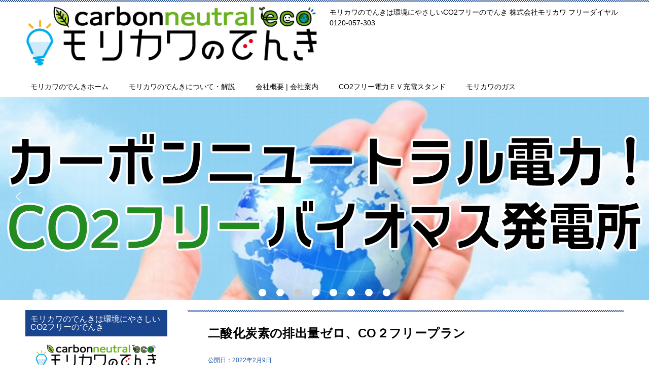

--- FILE ---
content_type: text/html; charset=UTF-8
request_url: https://www.eco-morikawa.info/2022/02/co2free.html
body_size: 87740
content:
<!doctype html>
<html lang="ja" class="col2r layout-footer-show">
<head>
<!-- Google tag (gtag.js) -->
<script async src="https://www.googletagmanager.com/gtag/js?id=G-MN89MGX3G1"></script>
<script>
  window.dataLayer = window.dataLayer || [];
  function gtag(){dataLayer.push(arguments);}
  gtag('js', new Date());

  gtag('config', 'G-MN89MGX3G1');
</script>	<meta charset="UTF-8">
	<meta name="viewport" content="width=device-width, initial-scale=1">
	<link rel="profile" href="http://gmpg.org/xfn/11">

	<title>二酸化炭素の排出量ゼロ、CO２フリープラン ｜ モリカワのでんきは環境にやさしいCO2フリーのでんき</title>
<meta name='robots' content='max-image-preview:large' />
	<script>
		var shf = 1;
		var lso = 1;
		var ajaxurl = 'https://www.eco-morikawa.info/wp-admin/admin-ajax.php';
		var sns_cnt = true;
			</script>
	<link rel="alternate" type="application/rss+xml" title="モリカワのでんきは環境にやさしいCO2フリーのでんき &raquo; フィード" href="https://www.eco-morikawa.info/feed" />
<link rel="alternate" type="application/rss+xml" title="モリカワのでんきは環境にやさしいCO2フリーのでんき &raquo; コメントフィード" href="https://www.eco-morikawa.info/comments/feed" />
<link rel="alternate" type="application/rss+xml" title="モリカワのでんきは環境にやさしいCO2フリーのでんき &raquo; 二酸化炭素の排出量ゼロ、CO２フリープラン のコメントのフィード" href="https://www.eco-morikawa.info/2022/02/co2free.html/feed" />
<link rel="alternate" title="oEmbed (JSON)" type="application/json+oembed" href="https://www.eco-morikawa.info/wp-json/oembed/1.0/embed?url=https%3A%2F%2Fwww.eco-morikawa.info%2F2022%2F02%2Fco2free.html" />
<link rel="alternate" title="oEmbed (XML)" type="text/xml+oembed" href="https://www.eco-morikawa.info/wp-json/oembed/1.0/embed?url=https%3A%2F%2Fwww.eco-morikawa.info%2F2022%2F02%2Fco2free.html&#038;format=xml" />
<style id='wp-img-auto-sizes-contain-inline-css' type='text/css'>
img:is([sizes=auto i],[sizes^="auto," i]){contain-intrinsic-size:3000px 1500px}
/*# sourceURL=wp-img-auto-sizes-contain-inline-css */
</style>
<link rel='stylesheet' id='sgr-css' href='https://www.eco-morikawa.info/wp-content/plugins/simple-google-recaptcha/sgr.css?ver=1663565034' type='text/css' media='all' />
<style id='wp-emoji-styles-inline-css' type='text/css'>

	img.wp-smiley, img.emoji {
		display: inline !important;
		border: none !important;
		box-shadow: none !important;
		height: 1em !important;
		width: 1em !important;
		margin: 0 0.07em !important;
		vertical-align: -0.1em !important;
		background: none !important;
		padding: 0 !important;
	}
/*# sourceURL=wp-emoji-styles-inline-css */
</style>
<style id='wp-block-library-inline-css' type='text/css'>
:root{--wp-block-synced-color:#7a00df;--wp-block-synced-color--rgb:122,0,223;--wp-bound-block-color:var(--wp-block-synced-color);--wp-editor-canvas-background:#ddd;--wp-admin-theme-color:#007cba;--wp-admin-theme-color--rgb:0,124,186;--wp-admin-theme-color-darker-10:#006ba1;--wp-admin-theme-color-darker-10--rgb:0,107,160.5;--wp-admin-theme-color-darker-20:#005a87;--wp-admin-theme-color-darker-20--rgb:0,90,135;--wp-admin-border-width-focus:2px}@media (min-resolution:192dpi){:root{--wp-admin-border-width-focus:1.5px}}.wp-element-button{cursor:pointer}:root .has-very-light-gray-background-color{background-color:#eee}:root .has-very-dark-gray-background-color{background-color:#313131}:root .has-very-light-gray-color{color:#eee}:root .has-very-dark-gray-color{color:#313131}:root .has-vivid-green-cyan-to-vivid-cyan-blue-gradient-background{background:linear-gradient(135deg,#00d084,#0693e3)}:root .has-purple-crush-gradient-background{background:linear-gradient(135deg,#34e2e4,#4721fb 50%,#ab1dfe)}:root .has-hazy-dawn-gradient-background{background:linear-gradient(135deg,#faaca8,#dad0ec)}:root .has-subdued-olive-gradient-background{background:linear-gradient(135deg,#fafae1,#67a671)}:root .has-atomic-cream-gradient-background{background:linear-gradient(135deg,#fdd79a,#004a59)}:root .has-nightshade-gradient-background{background:linear-gradient(135deg,#330968,#31cdcf)}:root .has-midnight-gradient-background{background:linear-gradient(135deg,#020381,#2874fc)}:root{--wp--preset--font-size--normal:16px;--wp--preset--font-size--huge:42px}.has-regular-font-size{font-size:1em}.has-larger-font-size{font-size:2.625em}.has-normal-font-size{font-size:var(--wp--preset--font-size--normal)}.has-huge-font-size{font-size:var(--wp--preset--font-size--huge)}.has-text-align-center{text-align:center}.has-text-align-left{text-align:left}.has-text-align-right{text-align:right}.has-fit-text{white-space:nowrap!important}#end-resizable-editor-section{display:none}.aligncenter{clear:both}.items-justified-left{justify-content:flex-start}.items-justified-center{justify-content:center}.items-justified-right{justify-content:flex-end}.items-justified-space-between{justify-content:space-between}.screen-reader-text{border:0;clip-path:inset(50%);height:1px;margin:-1px;overflow:hidden;padding:0;position:absolute;width:1px;word-wrap:normal!important}.screen-reader-text:focus{background-color:#ddd;clip-path:none;color:#444;display:block;font-size:1em;height:auto;left:5px;line-height:normal;padding:15px 23px 14px;text-decoration:none;top:5px;width:auto;z-index:100000}html :where(.has-border-color){border-style:solid}html :where([style*=border-top-color]){border-top-style:solid}html :where([style*=border-right-color]){border-right-style:solid}html :where([style*=border-bottom-color]){border-bottom-style:solid}html :where([style*=border-left-color]){border-left-style:solid}html :where([style*=border-width]){border-style:solid}html :where([style*=border-top-width]){border-top-style:solid}html :where([style*=border-right-width]){border-right-style:solid}html :where([style*=border-bottom-width]){border-bottom-style:solid}html :where([style*=border-left-width]){border-left-style:solid}html :where(img[class*=wp-image-]){height:auto;max-width:100%}:where(figure){margin:0 0 1em}html :where(.is-position-sticky){--wp-admin--admin-bar--position-offset:var(--wp-admin--admin-bar--height,0px)}@media screen and (max-width:600px){html :where(.is-position-sticky){--wp-admin--admin-bar--position-offset:0px}}

/*# sourceURL=wp-block-library-inline-css */
</style><style id='global-styles-inline-css' type='text/css'>
:root{--wp--preset--aspect-ratio--square: 1;--wp--preset--aspect-ratio--4-3: 4/3;--wp--preset--aspect-ratio--3-4: 3/4;--wp--preset--aspect-ratio--3-2: 3/2;--wp--preset--aspect-ratio--2-3: 2/3;--wp--preset--aspect-ratio--16-9: 16/9;--wp--preset--aspect-ratio--9-16: 9/16;--wp--preset--color--black: #000000;--wp--preset--color--cyan-bluish-gray: #abb8c3;--wp--preset--color--white: #ffffff;--wp--preset--color--pale-pink: #f78da7;--wp--preset--color--vivid-red: #cf2e2e;--wp--preset--color--luminous-vivid-orange: #ff6900;--wp--preset--color--luminous-vivid-amber: #fcb900;--wp--preset--color--light-green-cyan: #7bdcb5;--wp--preset--color--vivid-green-cyan: #00d084;--wp--preset--color--pale-cyan-blue: #8ed1fc;--wp--preset--color--vivid-cyan-blue: #0693e3;--wp--preset--color--vivid-purple: #9b51e0;--wp--preset--gradient--vivid-cyan-blue-to-vivid-purple: linear-gradient(135deg,rgb(6,147,227) 0%,rgb(155,81,224) 100%);--wp--preset--gradient--light-green-cyan-to-vivid-green-cyan: linear-gradient(135deg,rgb(122,220,180) 0%,rgb(0,208,130) 100%);--wp--preset--gradient--luminous-vivid-amber-to-luminous-vivid-orange: linear-gradient(135deg,rgb(252,185,0) 0%,rgb(255,105,0) 100%);--wp--preset--gradient--luminous-vivid-orange-to-vivid-red: linear-gradient(135deg,rgb(255,105,0) 0%,rgb(207,46,46) 100%);--wp--preset--gradient--very-light-gray-to-cyan-bluish-gray: linear-gradient(135deg,rgb(238,238,238) 0%,rgb(169,184,195) 100%);--wp--preset--gradient--cool-to-warm-spectrum: linear-gradient(135deg,rgb(74,234,220) 0%,rgb(151,120,209) 20%,rgb(207,42,186) 40%,rgb(238,44,130) 60%,rgb(251,105,98) 80%,rgb(254,248,76) 100%);--wp--preset--gradient--blush-light-purple: linear-gradient(135deg,rgb(255,206,236) 0%,rgb(152,150,240) 100%);--wp--preset--gradient--blush-bordeaux: linear-gradient(135deg,rgb(254,205,165) 0%,rgb(254,45,45) 50%,rgb(107,0,62) 100%);--wp--preset--gradient--luminous-dusk: linear-gradient(135deg,rgb(255,203,112) 0%,rgb(199,81,192) 50%,rgb(65,88,208) 100%);--wp--preset--gradient--pale-ocean: linear-gradient(135deg,rgb(255,245,203) 0%,rgb(182,227,212) 50%,rgb(51,167,181) 100%);--wp--preset--gradient--electric-grass: linear-gradient(135deg,rgb(202,248,128) 0%,rgb(113,206,126) 100%);--wp--preset--gradient--midnight: linear-gradient(135deg,rgb(2,3,129) 0%,rgb(40,116,252) 100%);--wp--preset--font-size--small: 13px;--wp--preset--font-size--medium: 20px;--wp--preset--font-size--large: 36px;--wp--preset--font-size--x-large: 42px;--wp--preset--spacing--20: 0.44rem;--wp--preset--spacing--30: 0.67rem;--wp--preset--spacing--40: 1rem;--wp--preset--spacing--50: 1.5rem;--wp--preset--spacing--60: 2.25rem;--wp--preset--spacing--70: 3.38rem;--wp--preset--spacing--80: 5.06rem;--wp--preset--shadow--natural: 6px 6px 9px rgba(0, 0, 0, 0.2);--wp--preset--shadow--deep: 12px 12px 50px rgba(0, 0, 0, 0.4);--wp--preset--shadow--sharp: 6px 6px 0px rgba(0, 0, 0, 0.2);--wp--preset--shadow--outlined: 6px 6px 0px -3px rgb(255, 255, 255), 6px 6px rgb(0, 0, 0);--wp--preset--shadow--crisp: 6px 6px 0px rgb(0, 0, 0);}:where(.is-layout-flex){gap: 0.5em;}:where(.is-layout-grid){gap: 0.5em;}body .is-layout-flex{display: flex;}.is-layout-flex{flex-wrap: wrap;align-items: center;}.is-layout-flex > :is(*, div){margin: 0;}body .is-layout-grid{display: grid;}.is-layout-grid > :is(*, div){margin: 0;}:where(.wp-block-columns.is-layout-flex){gap: 2em;}:where(.wp-block-columns.is-layout-grid){gap: 2em;}:where(.wp-block-post-template.is-layout-flex){gap: 1.25em;}:where(.wp-block-post-template.is-layout-grid){gap: 1.25em;}.has-black-color{color: var(--wp--preset--color--black) !important;}.has-cyan-bluish-gray-color{color: var(--wp--preset--color--cyan-bluish-gray) !important;}.has-white-color{color: var(--wp--preset--color--white) !important;}.has-pale-pink-color{color: var(--wp--preset--color--pale-pink) !important;}.has-vivid-red-color{color: var(--wp--preset--color--vivid-red) !important;}.has-luminous-vivid-orange-color{color: var(--wp--preset--color--luminous-vivid-orange) !important;}.has-luminous-vivid-amber-color{color: var(--wp--preset--color--luminous-vivid-amber) !important;}.has-light-green-cyan-color{color: var(--wp--preset--color--light-green-cyan) !important;}.has-vivid-green-cyan-color{color: var(--wp--preset--color--vivid-green-cyan) !important;}.has-pale-cyan-blue-color{color: var(--wp--preset--color--pale-cyan-blue) !important;}.has-vivid-cyan-blue-color{color: var(--wp--preset--color--vivid-cyan-blue) !important;}.has-vivid-purple-color{color: var(--wp--preset--color--vivid-purple) !important;}.has-black-background-color{background-color: var(--wp--preset--color--black) !important;}.has-cyan-bluish-gray-background-color{background-color: var(--wp--preset--color--cyan-bluish-gray) !important;}.has-white-background-color{background-color: var(--wp--preset--color--white) !important;}.has-pale-pink-background-color{background-color: var(--wp--preset--color--pale-pink) !important;}.has-vivid-red-background-color{background-color: var(--wp--preset--color--vivid-red) !important;}.has-luminous-vivid-orange-background-color{background-color: var(--wp--preset--color--luminous-vivid-orange) !important;}.has-luminous-vivid-amber-background-color{background-color: var(--wp--preset--color--luminous-vivid-amber) !important;}.has-light-green-cyan-background-color{background-color: var(--wp--preset--color--light-green-cyan) !important;}.has-vivid-green-cyan-background-color{background-color: var(--wp--preset--color--vivid-green-cyan) !important;}.has-pale-cyan-blue-background-color{background-color: var(--wp--preset--color--pale-cyan-blue) !important;}.has-vivid-cyan-blue-background-color{background-color: var(--wp--preset--color--vivid-cyan-blue) !important;}.has-vivid-purple-background-color{background-color: var(--wp--preset--color--vivid-purple) !important;}.has-black-border-color{border-color: var(--wp--preset--color--black) !important;}.has-cyan-bluish-gray-border-color{border-color: var(--wp--preset--color--cyan-bluish-gray) !important;}.has-white-border-color{border-color: var(--wp--preset--color--white) !important;}.has-pale-pink-border-color{border-color: var(--wp--preset--color--pale-pink) !important;}.has-vivid-red-border-color{border-color: var(--wp--preset--color--vivid-red) !important;}.has-luminous-vivid-orange-border-color{border-color: var(--wp--preset--color--luminous-vivid-orange) !important;}.has-luminous-vivid-amber-border-color{border-color: var(--wp--preset--color--luminous-vivid-amber) !important;}.has-light-green-cyan-border-color{border-color: var(--wp--preset--color--light-green-cyan) !important;}.has-vivid-green-cyan-border-color{border-color: var(--wp--preset--color--vivid-green-cyan) !important;}.has-pale-cyan-blue-border-color{border-color: var(--wp--preset--color--pale-cyan-blue) !important;}.has-vivid-cyan-blue-border-color{border-color: var(--wp--preset--color--vivid-cyan-blue) !important;}.has-vivid-purple-border-color{border-color: var(--wp--preset--color--vivid-purple) !important;}.has-vivid-cyan-blue-to-vivid-purple-gradient-background{background: var(--wp--preset--gradient--vivid-cyan-blue-to-vivid-purple) !important;}.has-light-green-cyan-to-vivid-green-cyan-gradient-background{background: var(--wp--preset--gradient--light-green-cyan-to-vivid-green-cyan) !important;}.has-luminous-vivid-amber-to-luminous-vivid-orange-gradient-background{background: var(--wp--preset--gradient--luminous-vivid-amber-to-luminous-vivid-orange) !important;}.has-luminous-vivid-orange-to-vivid-red-gradient-background{background: var(--wp--preset--gradient--luminous-vivid-orange-to-vivid-red) !important;}.has-very-light-gray-to-cyan-bluish-gray-gradient-background{background: var(--wp--preset--gradient--very-light-gray-to-cyan-bluish-gray) !important;}.has-cool-to-warm-spectrum-gradient-background{background: var(--wp--preset--gradient--cool-to-warm-spectrum) !important;}.has-blush-light-purple-gradient-background{background: var(--wp--preset--gradient--blush-light-purple) !important;}.has-blush-bordeaux-gradient-background{background: var(--wp--preset--gradient--blush-bordeaux) !important;}.has-luminous-dusk-gradient-background{background: var(--wp--preset--gradient--luminous-dusk) !important;}.has-pale-ocean-gradient-background{background: var(--wp--preset--gradient--pale-ocean) !important;}.has-electric-grass-gradient-background{background: var(--wp--preset--gradient--electric-grass) !important;}.has-midnight-gradient-background{background: var(--wp--preset--gradient--midnight) !important;}.has-small-font-size{font-size: var(--wp--preset--font-size--small) !important;}.has-medium-font-size{font-size: var(--wp--preset--font-size--medium) !important;}.has-large-font-size{font-size: var(--wp--preset--font-size--large) !important;}.has-x-large-font-size{font-size: var(--wp--preset--font-size--x-large) !important;}
/*# sourceURL=global-styles-inline-css */
</style>

<style id='classic-theme-styles-inline-css' type='text/css'>
/*! This file is auto-generated */
.wp-block-button__link{color:#fff;background-color:#32373c;border-radius:9999px;box-shadow:none;text-decoration:none;padding:calc(.667em + 2px) calc(1.333em + 2px);font-size:1.125em}.wp-block-file__button{background:#32373c;color:#fff;text-decoration:none}
/*# sourceURL=/wp-includes/css/classic-themes.min.css */
</style>
<link rel='stylesheet' id='keni-style-css' href='https://www.eco-morikawa.info/wp-content/themes/keni8-child/style.css?ver=6.9' type='text/css' media='all' />
<link rel='stylesheet' id='keni_base-css' href='https://www.eco-morikawa.info/wp-content/themes/keni80_wp_standard_all_202402081603/base.css?ver=6.9' type='text/css' media='all' />
<link rel='stylesheet' id='keni-advanced-css' href='https://www.eco-morikawa.info/wp-content/themes/keni80_wp_standard_all_202402081603/advanced.css?ver=6.9' type='text/css' media='all' />
<link rel='stylesheet' id='my-keni_base-css' href='https://www.eco-morikawa.info/wp-content/themes/keni8-child/base.css?ver=6.9' type='text/css' media='all' />
<link rel='stylesheet' id='my-keni-advanced-css' href='https://www.eco-morikawa.info/wp-content/themes/keni8-child/advanced.css?ver=6.9' type='text/css' media='all' />
<link rel='stylesheet' id='fancybox-css' href='https://www.eco-morikawa.info/wp-content/plugins/easy-fancybox/fancybox/1.5.4/jquery.fancybox.min.css?ver=6.9' type='text/css' media='screen' />
<style id='fancybox-inline-css' type='text/css'>
#fancybox-outer{background:#ffffff}#fancybox-content{background:#ffffff;border-color:#ffffff;color:#000000;}#fancybox-title,#fancybox-title-float-main{color:#fff}
/*# sourceURL=fancybox-inline-css */
</style>
<style id='keni_customized_css-inline-css' type='text/css'>
.color01{color: #19448e;}.color02{color: #19448e;}.color03{color: #19448e;}.color04{color: #eff3f5;}.color05{color: #eff3f5;}.color06{color: #eff3f5;}.color07{color: #19448e;}q{background: #eff3f5;}table:not(.review-table) thead th{border-color: #19448e;background-color: #19448e;}a:hover,a:active,a:focus{color: #19448e;}.keni-header_wrap{background-image: linear-gradient(-45deg,#fff 25%,#19448e 25%, #19448e 50%,#fff 50%, #fff 75%,#19448e 75%, #19448e);}.keni-header_cont .header-mail .btn_header{color: #19448e;}.site-title > a span{color: #19448e;}.keni-breadcrumb-list li a:hover,.keni-breadcrumb-list li a:active,.keni-breadcrumb-list li a:focus{color: #19448e;}.keni-section h1:not(.title_no-style){background-image: linear-gradient(-45deg,#fff 25%,#19448e 25%, #19448e 50%,#fff 50%, #fff 75%,#19448e 75%, #19448e);}.archive_title{background-image: linear-gradient(-45deg,#fff 25%,#19448e 25%, #19448e 50%,#fff 50%, #fff 75%,#19448e 75%, #19448e);} h2:not(.title_no-style){background: #19448e;}.profile-box-title {background: #19448e;}.keni-related-title {background: #19448e;}.comments-area h2 {background: #19448e;}h3:not(.title_no-style){border-top-color: #19448e;border-bottom-color: #19448e;color: #19448e;}h4:not(.title_no-style){border-bottom-color: #19448e;color: #19448e;}h5:not(.title_no-style){color: #19448e;}.keni-section h1 a:hover,.keni-section h1 a:active,.keni-section h1 a:focus,.keni-section h3 a:hover,.keni-section h3 a:active,.keni-section h3 a:focus,.keni-section h4 a:hover,.keni-section h4 a:active,.keni-section h4 a:focus,.keni-section h5 a:hover,.keni-section h5 a:active,.keni-section h5 a:focus,.keni-section h6 a:hover,.keni-section h6 a:active,.keni-section h6 a:focus{color: #19448e;}.keni-section .sub-section_title {background: #19448e;}[id^='block'].keni-section_wrap.widget_block .keni-section h2{background: #19448e;}.btn_style01{border-color: #19448e;color: #19448e;}.btn_style02{border-color: #19448e;color: #19448e;}.btn_style03{background: #19448e;}.entry-list .entry_title a:hover,.entry-list .entry_title a:active,.entry-list .entry_title a:focus{color: #19448e;}.ently_read-more .btn{border-color: #19448e;color: #19448e;}.profile-box{background-color: #eff3f5;}.advance-billing-box_next-title{color: #19448e;}.step-chart li:nth-child(2){background-color: #eff3f5;}.step-chart_style01 li:nth-child(2)::after,.step-chart_style02 li:nth-child(2)::after{border-top-color: #eff3f5;}.step-chart li:nth-child(3){background-color: #19448e;}.step-chart_style01 li:nth-child(3)::after,.step-chart_style02 li:nth-child(3)::after{border-top-color: #19448e;}.step-chart li:nth-child(4){background-color: #19448e;}.step-chart_style01 li:nth-child(4)::after,.step-chart_style02 li:nth-child(4)::after{border-top-color: #19448e;}.toc-area_inner .toc-area_list > li::before{background: #19448e;}.toc_title{color: #19448e;}.list_style02 li::before{background: #19448e;}.dl_style02 dt{background: #19448e;}.dl_style02 dd{background: #eff3f5;}.accordion-list dt{background: #19448e;}.ranking-list .review_desc_title{color: #19448e;}.review_desc{background-color: #eff3f5;}.item-box .item-box_title{color: #19448e;}.item-box02{background-image: linear-gradient(-45deg,#fff 25%,#19448e 25%, #19448e 50%,#fff 50%, #fff 75%,#19448e 75%, #19448e);}.item-box02 .item-box_inner{background-color: #eff3f5;}.item-box02 .item-box_title{background-color: #19448e;}.item-box03 .item-box_title{background-color: #19448e;}.box_style01{background-image: linear-gradient(-45deg,#fff 25%,#19448e 25%, #19448e 50%,#fff 50%, #fff 75%,#19448e 75%, #19448e);}.box_style01 .box_inner{background-color: #eff3f5;}.box_style03{background: #eff3f5;}.box_style06{background-color: #eff3f5;}.cast-box{background-image: linear-gradient(-45deg,#fff 25%,#19448e 25%, #19448e 50%,#fff 50%, #fff 75%,#19448e 75%, #19448e);}.cast-box .cast_name,.cast-box_sub .cast_name{color: #19448e;}.widget .cast-box_sub .cast-box_sub_title{background-image: linear-gradient(-45deg,#19448e 25%, #19448e 50%,#fff 50%, #fff 75%,#19448e 75%, #19448e);}.voice_styl02{background-color: #eff3f5;}.voice_styl03{background-image: linear-gradient(-45deg,#fff 25%,#eff3f5 25%, #eff3f5 50%,#fff 50%, #fff 75%,#eff3f5 75%, #eff3f5);}.voice-box .voice_title{color: #19448e;}.chat_style02 .bubble{background-color: #19448e;}.chat_style02 .bubble .bubble_in{border-color: #19448e;}.related-entry-list .related-entry_title a:hover,.related-entry-list .related-entry_title a:active,.related-entry-list .related-entry_title a:focus{color: #19448e;}.interval01 span{background-color: #19448e;}.interval02 span{background-color: #19448e;}.page-nav .current,.page-nav li a:hover,.page-nav li a:active,.page-nav li a:focus{background: #19448e;}.page-nav-bf .page-nav_next:hover,.page-nav-bf .page-nav_next:active,.page-nav-bf .page-nav_next:focus,.page-nav-bf .page-nav_prev:hover,.page-nav-bf .page-nav_prev:active,.page-nav-bf .page-nav_prev:focus{color: #19448e;}.nav-links .nav-next a:hover, .nav-links .nav-next a:active, .nav-links .nav-next a:focus, .nav-links .nav-previous a:hover, .nav-links .nav-previous a:active, .nav-links .nav-previous a:focus {color: #19448e; text-decoration: 'underline'; }.commentary-box .commentary-box_title{color: #19448e;}.calendar tfoot td a:hover,.calendar tfoot td a:active,.calendar tfoot td a:focus{color: #19448e;}.form-mailmaga .form-mailmaga_title{color: #19448e;}.form-login .form-login_title{color: #19448e;}.form-login-item .form-login_title{color: #19448e;}.contact-box{background-image: linear-gradient(-45deg,#fff 25%, #19448e 25%, #19448e 50%,#fff 50%, #fff 75%,#19448e 75%, #19448e);}.contact-box_inner{background-color: #eff3f5;}.contact-box .contact-box-title{background-color: #19448e;}.contact-box_tel{color: #19448e;}.widget_recent_entries .keni-section ul li a:hover,.widget_recent_entries .keni-section ul li a:active,.widget_recent_entries .keni-section ul li a:focus,.widget_archive .keni-section > ul li a:hover,.widget_archive .keni-section > ul li a:active,.widget_archive .keni-section > ul li a:focus,.widget_categories .keni-section > ul li a:hover,.widget_categories .keni-section > ul li a:active,.widget_categories .keni-section > ul li a:focus,.widget_nav_menu .keni-section ul li a:hover,.widget_nav_menu .keni-section ul li a:active,.widget_nav_menu .keni-section ul li a:focus{color: #19448e;}.tagcloud a::before{color: #19448e;}.widget_recent_entries_img .list_widget_recent_entries_img .widget_recent_entries_img_entry_title a:hover,.widget_recent_entries_img .list_widget_recent_entries_img .widget_recent_entries_img_entry_title a:active,.widget_recent_entries_img .list_widget_recent_entries_img .widget_recent_entries_img_entry_title a:focus{color: #19448e;}.keni-link-card_title a:hover,.keni-link-card_title a:active,.keni-link-card_title a:focus{color: #19448e;}@media (min-width : 768px){.keni-gnav_inner li a:hover,.keni-gnav_inner li a:active,.keni-gnav_inner li a:focus{border-bottom-color: #19448e;}.step-chart_style02 li:nth-child(2)::after{border-left-color: #eff3f5;}.step-chart_style02 li:nth-child(3)::after{border-left-color: #19448e;}.step-chart_style02 li:nth-child(4)::after{border-left-color: #19448e;}.col1 .contact-box_tel{color: #19448e;}.step-chart_style02 li:nth-child(1)::after,.step-chart_style02 li:nth-child(2)::after,.step-chart_style02 li:nth-child(3)::after,.step-chart_style02 li:nth-child(4)::after{border-top-color: transparent;}}@media (min-width : 920px){.contact-box_tel{color: #19448e;}}
/*# sourceURL=keni_customized_css-inline-css */
</style>
<link rel="canonical" href="https://www.eco-morikawa.info/2022/02/co2free.html" />
<link rel="https://api.w.org/" href="https://www.eco-morikawa.info/wp-json/" /><link rel="alternate" title="JSON" type="application/json" href="https://www.eco-morikawa.info/wp-json/wp/v2/posts/1299" /><link rel="EditURI" type="application/rsd+xml" title="RSD" href="https://www.eco-morikawa.info/xmlrpc.php?rsd" />
<link rel='shortlink' href='https://www.eco-morikawa.info/?p=1299' />
<meta name="description" content="二酸化炭素の排出量ゼロ、CO２フリープラン &nbsp; 従量電灯A、従量電灯Bの料金プラン &nbsp; 低圧電力の料金プラン &nbsp; &nbsp; ※こちらのプランは、お客さまの電力使用によるCO₂排出量はゼロ …">
		<!--OGP-->
		<meta property="og:type" content="article" />
<meta property="og:url" content="https://www.eco-morikawa.info/2022/02/co2free.html" />
		<meta property="og:title" content="二酸化炭素の排出量ゼロ、CO２フリープラン ｜ モリカワのでんきは環境にやさしいCO2フリーのでんき"/>
		<meta property="og:description" content="二酸化炭素の排出量ゼロ、CO２フリープラン &nbsp; 従量電灯A、従量電灯Bの料金プラン &nbsp; 低圧電力の料金プラン &nbsp; &nbsp; ※こちらのプランは、お客さまの電力使用によるCO₂排出量はゼロ …">
		<meta property="og:site_name" content="モリカワのでんきは環境にやさしいCO2フリーのでんき">
		<meta property="og:image" content="https://www.eco-morikawa.info/wp-content/uploads/2022/02/shutterstock_1542055430-min.jpg">
					<meta property="og:image:type" content="image/jpeg">
						<meta property="og:image:width" content="2000">
			<meta property="og:image:height" content="800">
					<meta property="og:locale" content="ja_JP">
				<!--OGP-->
		<link rel="icon" href="https://www.eco-morikawa.info/wp-content/uploads/2022/09/rogoｓ-150x150.png" sizes="32x32" />
<link rel="icon" href="https://www.eco-morikawa.info/wp-content/uploads/2022/09/rogoｓ-300x300.png" sizes="192x192" />
<link rel="apple-touch-icon" href="https://www.eco-morikawa.info/wp-content/uploads/2022/09/rogoｓ-300x300.png" />
<meta name="msapplication-TileImage" content="https://www.eco-morikawa.info/wp-content/uploads/2022/09/rogoｓ-300x300.png" />
</head>

<body class="wp-singular post-template-default single single-post postid-1299 single-format-standard wp-custom-logo wp-theme-keni80_wp_standard_all_202402081603 wp-child-theme-keni8-child"><!--ページの属性-->

<div id="top" class="keni-container">

<!--▼▼ ヘッダー ▼▼-->
<div class="keni-header_wrap">
	<div class="keni-header_outer">
		
		<header class="keni-header keni-header_col1">
			<div class="keni-header_inner">

							<p class="site-title"><a href="https://www.eco-morikawa.info/" rel="home"><img src="https://www.eco-morikawa.info/wp-content/uploads/2022/09/rogo3.png" alt="モリカワのでんきは環境にやさしいCO2フリーのでんき"width='5120' height='1052'></a></p>
			
			<div class="keni-header_cont">
			<p class="site-description">モリカワのでんきは環境にやさしいCO2フリーのでんき 株式会社モリカワ フリーダイヤル 0120-057-303</p>			</div>

			</div><!--keni-header_inner-->
		</header><!--keni-header-->	</div><!--keni-header_outer-->
</div><!--keni-header_wrap-->
<!--▲▲ ヘッダー ▲▲-->

<div id="click-space"></div>

<!--▼▼ グローバルナビ ▼▼-->
<div class="keni-gnav_wrap">
	<div class="keni-gnav_outer">
		<nav class="keni-gnav">
			<div class="keni-gnav_inner">

				<ul id="menu" class="keni-gnav_cont">
				<li id="menu-item-58" class="menu-item menu-item-type-custom menu-item-object-custom menu-item-home menu-item-58"><a href="https://www.eco-morikawa.info/">モリカワのでんきホーム</a></li>
<li id="menu-item-62" class="menu-item menu-item-type-custom menu-item-object-custom menu-item-62"><a href="https://www.eco-morikawa.info/category/denki/">モリカワのでんきについて・解説</a></li>
<li id="menu-item-60" class="menu-item menu-item-type-custom menu-item-object-custom menu-item-60"><a href="https://www.eco-morikawa.info/corporation">会社概要 | 会社案内</a></li>
<li id="menu-item-1377" class="menu-item menu-item-type-custom menu-item-object-custom menu-item-1377"><a href="https://www.enenavi.com/">CO2フリー電力ＥＶ充電スタンド</a></li>
<li id="menu-item-1509" class="menu-item menu-item-type-custom menu-item-object-custom menu-item-1509"><a href="https://www.eco-morikawa.com/">モリカワのガス</a></li>
				<li class="menu-search"><div class="search-box">
	<form role="search" method="get" id="keni_search" class="searchform" action="https://www.eco-morikawa.info/">
		<input type="text" value="" name="s" aria-label="検索"><button class="btn-search"><img src="https://www.eco-morikawa.info/wp-content/themes/keni80_wp_standard_all_202402081603/images/icon/search_black.svg" width="18" height="18" alt="検索"></button>
	</form>
</div></li>
				</ul>
			</div>
			<div class="keni-gnav_btn_wrap">
				<div class="keni-gnav_btn"><span class="keni-gnav_btn_icon-open"></span></div>
			</div>
		</nav>
	</div>
</div>


<!--20191205横スライド表示各画面に表示-->

<!--▼▼ メインビジュアル ▼▼-->
<div class="keni-slider_wrap keni-mv_wide"><!--wrap-->
	<div class="keni-slider_outer"><!--slides-->
		<div class="keni-slider"><!--inner-->
			<a href="https://www.eco-morikawa.info/">
						                      <img class="keni-mv show-pc" src="https://www.eco-morikawa.info/wp-content/uploads/2022/09/モリカワのでんきバイオマス発電の手-1.png" alt="モリカワのでんきは環境にやさしいバイオマス発電" width="2000" height="800">
						                      <img class="keni-mv show-sp" src="https://www.eco-morikawa.info/wp-content/uploads/2023/03/モリカワのでんきロゴ.png" alt="モリカワのでんきは環境にやさしいバイオマス発電" width="1100" height="800"></a><a href="https://www.eco-morikawa.info/">
						                      <img class="keni-mv show-pc" src="https://www.eco-morikawa.info/wp-content/uploads/2024/02/giuj1rnk444.png" alt="モリカワのでんきは環境にやさしいCO2フリーのでんき" width="2500" height="1264">
						                      <img class="keni-mv show-sp" src="https://www.eco-morikawa.info/wp-content/uploads/2024/02/CO2FREE35-1.png" alt="モリカワのでんきは環境にやさしいCO2フリーのでんき" width="2500" height="1812"></a><a href="https://www.eco-morikawa.info/">
						                      <img class="keni-mv show-pc" src="https://www.eco-morikawa.info/wp-content/uploads/2022/09/96672_s2b.png" alt="カーボンニュートラル電力！バイオマス発電所" width="2000" height="800">
						                      <img class="keni-mv show-sp" src="https://www.eco-morikawa.info/wp-content/uploads/2022/09/96672_s2beeee.png" alt="カーボンニュートラル電力！バイオマス発電所" width="1100" height="800"></a><a href="https://www.eco-morikawa.info/">
						                      <img class="keni-mv show-pc" src="https://www.eco-morikawa.info/wp-content/uploads/2022/09/eco.png" alt="モリカワのでんきは環境にやさしいバイオマス発電" width="2000" height="800">
						                      <img class="keni-mv show-sp" src="https://www.eco-morikawa.info/wp-content/uploads/2022/09/eco2.png" alt="モリカワのでんきは環境にやさしいバイオマス発電" width="1647" height="1273"></a><a href="https://www.eco-morikawa.info/">
						                      <img class="keni-mv show-pc" src="https://www.eco-morikawa.info/wp-content/uploads/2023/03/co2free5.jpg" alt="再生可能エネルギーCO2フリー" width="1200" height="600">
						                      <img class="keni-mv show-sp" src="https://www.eco-morikawa.info/wp-content/uploads/2023/03/co2free5-1.jpg" alt="再生可能エネルギーCO2フリー" width="624" height="600"></a><a href="https://www.eco-morikawa.info/">
						                      <img class="keni-mv show-pc" src="https://www.eco-morikawa.info/wp-content/uploads/2022/09/img_biomass_012.png" alt="モリカワのでんきは環境にやさしいバイオマス発電" width="2000" height="800">
						                      <img class="keni-mv show-sp" src="https://www.eco-morikawa.info/wp-content/uploads/2022/09/img_biomass_01.png" alt="モリカワのでんきは環境にやさしいバイオマス発電" width="1100" height="800"></a><a href="https://www.eco-morikawa.info/">
						                      <img class="keni-mv show-pc" src="https://www.eco-morikawa.info/wp-content/uploads/2022/09/carbon.png" alt="モリカワのでんきは環境にやさしいバイオマス発電" width="5232" height="2169">
						                      <img class="keni-mv show-sp" src="https://www.eco-morikawa.info/wp-content/uploads/2022/09/carbon2.png" alt="モリカワのでんきは環境にやさしいバイオマス発電" width="3532" height="2618"></a><a href="https://www.eco-morikawa.info/">
						                      <img class="keni-mv show-pc" src="https://www.eco-morikawa.info/wp-content/uploads/2022/09/SDGs.png" alt="SDGs" width="2000" height="800">
						                      <img class="keni-mv show-sp" src="https://www.eco-morikawa.info/wp-content/uploads/2022/09/SDGs2.png" alt="SDGs" width="1100" height="800"></a>		</div>
	</div>
</div>
<!--▲▲ メインビジュアル ▲▲-->



<div class="keni-main_wrap">
	<div class="keni-main_outer">

		<!--▼▼ メインコンテンツ ▼▼-->
		<main id="main" class="keni-main">
			<div class="keni-main_inner">

				<aside class="free-area free-area_before-title">
									</aside><!-- #secondary -->

		<article class="post-1299 post type-post status-publish format-standard has-post-thumbnail category-denki keni-section" itemscope itemtype="http://schema.org/Article">
<meta itemscope itemprop="mainEntityOfPage"  itemType="https://schema.org/WebPage" itemid="https://www.eco-morikawa.info/2022/02/co2free.html" />

<div class="keni-section_wrap article_wrap">
	<div class="keni-section">

		<header class="article-header">
			<h1 class="entry_title" itemprop="headline">二酸化炭素の排出量ゼロ、CO２フリープラン</h1>
			<div class="entry_status">
		<ul class="entry_date">
				<li class="entry_date_item">公開日：<time itemprop="datePublished" datetime="2022-02-09T13:59:09+09:00" content="2022-02-09T13:59:09+09:00">2022年2月9日</time></li>	</ul>
		<ul class="entry_category">
		<li class="entry_category_item denki" style="background-color: #19448e;"><a href="https://www.eco-morikawa.info/category/denki" style="color: #eff3f5;">モリカワのでんきについて解説</a></li>	</ul>
</div>					</header><!-- .article-header -->

		<div class="article-body" itemprop="articleBody">
			
			<h2>二酸化炭素の排出量ゼロ、CO２フリープラン</h2>
<p><img fetchpriority="high" decoding="async" title="二酸化炭素の排出量ゼロ、CO２フリープラン" src="https://www.eco-morikawa.info/images/iStock-1192950835.png" alt="二酸化炭素の排出量ゼロ、CO２フリープラン" width="750" height="304" /></p>
<p><img decoding="async" title="二酸化炭素の排出量ゼロ、CO２フリープラン" src="https://www.eco-morikawa.info/images/shutterstock_1542055430-min.jpg" alt="二酸化炭素の排出量ゼロ、CO２フリープラン" width="750" height="304" /></p>
<p><img decoding="async" title="二酸化炭素の排出量ゼロ、CO２フリープラン" src="https://www.eco-morikawa.info/images/010_y.png" alt="二酸化炭素の排出量ゼロ、CO２フリープラン" width="750" height="304" /></p>
<p><img loading="lazy" decoding="async" title="二酸化炭素の排出量ゼロ、CO２フリープラン" src="https://www.eco-morikawa.info/images/96672_s.png" alt="二酸化炭素の排出量ゼロ、CO２フリープラン" width="750" height="304" /></p>
<p>&nbsp;</p>
<p><img loading="lazy" decoding="async" src="https://www.eco-morikawa.info/images/icon/icon-arw-next.png" alt="モリカワのでんき" width="11" height="14" />従量電灯A、従量電灯Bの料金プラン</p>
<p><img loading="lazy" decoding="async" title="二酸化炭素の排出量ゼロ、CO２フリープラン" src="https://www.eco-morikawa.info/images/CO2freeAB.png" alt="二酸化炭素の排出量ゼロ、CO２フリープラン" width="750" height="338" /></p>
<p>&nbsp;</p>
<p><img loading="lazy" decoding="async" src="https://www.eco-morikawa.info/images/icon/icon-arw-next.png" alt="モリカワのでんき" width="11" height="14" />低圧電力の料金プラン</p>
<p><img loading="lazy" decoding="async" title="二酸化炭素の排出量ゼロ、CO２フリープラン" src="https://www.eco-morikawa.info/images/CO2freed.png" alt="二酸化炭素の排出量ゼロ、CO２フリープラン" width="750" height="147" /></p>
<p>&nbsp;</p>
<p>&nbsp;</p>
<p>※こちらのプランは、お客さまの電力使用によるCO₂排出量はゼロとなります。モリカワのでんき通常プランよりはお高くなりますが、関西電力より安価です。</p>

		</div><!-- .article-body -->

	    </div><!-- .keni-section -->
</div><!-- .keni-section_wrap -->


<div class="behind-article-area">

<div class="keni-section_wrap keni-section_wrap_style02">
	<div class="keni-section">


		<div class="keni-related-area keni-section_wrap keni-section_wrap_style02">
			<section class="keni-section">

			<h2 class="keni-related-title">関連記事</h2>

			<ul class="related-entry-list related-entry-list_style02">
			<li class="related-entry-list_item"><figure class="related-entry_thumb"><a href="https://www.eco-morikawa.info/2020/05/erex.html" title="～新型コロナ対策・ 緊急支援～"><img src="https://www.eco-morikawa.info/wp-content/uploads/2020/05/erex2020-1024x928.png" class="relation-image" width="1024" height="928" alt="～新型コロナ対策・ 緊急支援～"></a></figure><p class="related-entry_title"><a href="https://www.eco-morikawa.info/2020/05/erex.html" title="～新型コロナ対策・ 緊急支援～">～新型コロナ対策・ 緊急支援～</a></p></li><li class="related-entry-list_item"><figure class="related-entry_thumb"><a href="https://www.eco-morikawa.info/2022/03/co2.html" title="二酸化炭素の排出量ゼロ、CO２フリープラン"><img src="https://www.eco-morikawa.info/wp-content/uploads/2022/03/carbon222-1024x640.png" class="relation-image" width="1024" height="640" alt="二酸化炭素の排出量ゼロ、CO２フリープラン"></a></figure><p class="related-entry_title"><a href="https://www.eco-morikawa.info/2022/03/co2.html" title="二酸化炭素の排出量ゼロ、CO２フリープラン">二酸化炭素の排出量ゼロ、CO２フリープラン</a></p></li><li class="related-entry-list_item"><figure class="related-entry_thumb"><a href="https://www.eco-morikawa.info/2017/05/20170530a.html" title="モリカワのでんきってどうして料金が安くなるの～？"><img src="https://www.eco-morikawa.info/wp-content/uploads/2017/02/rogo-246x200-1024x1024.png" class="relation-image" width="1024" height="1024" alt="モリカワのでんきってどうして料金が安くなるの～？"></a></figure><p class="related-entry_title"><a href="https://www.eco-morikawa.info/2017/05/20170530a.html" title="モリカワのでんきってどうして料金が安くなるの～？">モリカワのでんきってどうして料金が安くなるの～？</a></p></li><li class="related-entry-list_item"><figure class="related-entry_thumb"><a href="https://www.eco-morikawa.info/2020/11/biomass-5.html" title="世界最大級の大型バイオマス発電所"><img src="https://www.eco-morikawa.info/wp-content/uploads/2017/02/rogo-246x200-1024x1024.png" class="relation-image" width="1024" height="1024" alt="世界最大級の大型バイオマス発電所"></a></figure><p class="related-entry_title"><a href="https://www.eco-morikawa.info/2020/11/biomass-5.html" title="世界最大級の大型バイオマス発電所">世界最大級の大型バイオマス発電所</a></p></li><li class="related-entry-list_item"><figure class="related-entry_thumb"><a href="https://www.eco-morikawa.info/2019/08/20190803.html" title="電気工事士資格保持者です"><img src="https://www.eco-morikawa.info/wp-content/uploads/2017/02/rogo-246x200-1024x1024.png" class="relation-image" width="1024" height="1024" alt="電気工事士資格保持者です"></a></figure><p class="related-entry_title"><a href="https://www.eco-morikawa.info/2019/08/20190803.html" title="電気工事士資格保持者です">電気工事士資格保持者です</a></p></li><li class="related-entry-list_item"><figure class="related-entry_thumb"><a href="https://www.eco-morikawa.info/2022/01/sdgs-2.html" title="モリカワのでんき SDGs エス・ディー・ジーズ"><img src="https://www.eco-morikawa.info/wp-content/uploads/2022/01/SDGs-1-1024x1021.png" class="relation-image" width="1024" height="1021" alt="モリカワのでんき SDGs エス・ディー・ジーズ"></a></figure><p class="related-entry_title"><a href="https://www.eco-morikawa.info/2022/01/sdgs-2.html" title="モリカワのでんき SDGs エス・ディー・ジーズ">モリカワのでんき SDGs エス・ディー・ジーズ</a></p></li>
			</ul>


			</section><!--keni-section-->
		</div>		
	<nav class="navigation post-navigation" aria-label="投稿">
		<h2 class="screen-reader-text">投稿ナビゲーション</h2>
		<div class="nav-links"><div class="nav-previous"><a href="https://www.eco-morikawa.info/2022/01/biomass-7.html">環境にやさしいバイオマス発電でSDGsに貢献！</a></div><div class="nav-next"><a href="https://www.eco-morikawa.info/2022/02/sdgs-3.html">環境にやさしいバイオマス発電モリカワのでんき</a></div></div>
	</nav>
	</div>
</div>
</div><!-- .behind-article-area -->

</article><!-- #post-## -->



<div class="keni-section_wrap keni-section_wrap_style02">
	<section id="comments" class="comments-area keni-section">


	<div id="respond" class="comment-respond">
		<h2 id="reply-title" class="comment-reply-title">コメントを残す <small><a rel="nofollow" id="cancel-comment-reply-link" href="/2022/02/co2free.html#respond" style="display:none;">コメントをキャンセル</a></small></h2><form action="https://www.eco-morikawa.info/wp-comments-post.php" method="post" id="commentform" class="comment-form"><div class="comment-form-author"><p class="comment-form_item_title"><label for="author"><small>名前 <span class="required">必須</span></small></label></p><p class="comment-form_item_input"><input id="author" class="w60" name="author" type="text" value="" size="30" aria-required="true" required="required" /></p></div>
<div class="comment-form-email comment-form-mail"><p class="comment-form_item_title"><label for="email"><small>メール（公開されません） <span class="required">必須</span></small></label></p><p class="comment-form_item_input"><input id="email" class="w60" name="email" type="email" value="" size="30" aria-required="true" required="required" /></p></div>
<div class="comment-form-url"><p class="comment-form_item_title"><label for="url"><small>サイト</small></label></p><p class="comment-form_item_input"><input id="url" class="w60" name="url" type="url" value="" size="30" /></p></div>
<div class="sgr-main"></div><p class="comment-form-comment comment-form_item_title"><label for="comment"><small>コメント</small></label></p><p class="comment-form_item_textarea"><textarea id="comment" name="comment" class="w100" cols="45" rows="8" maxlength="65525" aria-required="true" required="required"></textarea></p><div class="form-submit al-c m20-t"><p><input name="submit" type="submit" id="submit" class="submit btn btn-form01 dir-arw_r btn_style03" value="コメントを送信" /> <input type='hidden' name='comment_post_ID' value='1299' id='comment_post_ID' />
<input type='hidden' name='comment_parent' id='comment_parent' value='0' />
</p></div><p style="display: none !important;" class="akismet-fields-container" data-prefix="ak_"><label>&#916;<textarea name="ak_hp_textarea" cols="45" rows="8" maxlength="100"></textarea></label><input type="hidden" id="ak_js_1" name="ak_js" value="59"/><script>document.getElementById( "ak_js_1" ).setAttribute( "value", ( new Date() ).getTime() );</script></p></form>	</div><!-- #respond -->
		
</section>
</div>
				<aside class="free-area free-area_after-cont">
									</aside><!-- #secondary -->

			</div><!-- .keni-main_inner -->
		</main><!-- .keni-main -->


<aside id="secondary" class="keni-sub">
	<div id="text-51" class="keni-section_wrap widget widget_text"><section class="keni-section"><h3 class="sub-section_title">モリカワのでんきは環境にやさしいCO2フリーのでんき</h3>			<div class="textwidget"><p><a href="https://www.eco-morikawa.info/wp-content/uploads/2022/09/rogo3.png"><img loading="lazy" decoding="async" class="alignnone size-full wp-image-1376" src="https://www.eco-morikawa.info/wp-content/uploads/2022/09/rogo3.png" alt="モリカワのでんきは環境にやさしいバイオマス発電" width="5120" height="1052" srcset="https://www.eco-morikawa.info/wp-content/uploads/2022/09/rogo3.png 5120w, https://www.eco-morikawa.info/wp-content/uploads/2022/09/rogo3-300x62.png 300w, https://www.eco-morikawa.info/wp-content/uploads/2022/09/rogo3-1024x210.png 1024w, https://www.eco-morikawa.info/wp-content/uploads/2022/09/rogo3-768x158.png 768w, https://www.eco-morikawa.info/wp-content/uploads/2022/09/rogo3-1536x316.png 1536w, https://www.eco-morikawa.info/wp-content/uploads/2022/09/rogo3-2048x421.png 2048w" sizes="auto, (max-width: 5120px) 100vw, 5120px" /></a></p>
<p class="al-c"><img loading="lazy" decoding="async" class="" title="モリカワのでんき" src="https://www.eco-morikawa.info/images/eco-morikawa.png" alt="モリカワのでんき" width="938" height="330" /></p>
<p class="al-c"><img loading="lazy" decoding="async" class="" title="モリカワのでんきは環境にやさしいバイオマス発電" src="https://www.eco-morikawa.info/images/eco-morikawa-siro.png" alt="モリカワのでんきは環境にやさしいバイオマス発電" width="807" height="284" /></p>
<p><img loading="lazy" decoding="async" class="" title="モリカワのでんきカーボンニュートラル" src="https://www.eco-morikawa.info/images/carbon.png" alt="モリカワのでんきカーボンニュートラル" width="1348" height="616" /></p>
<p><a href="https://www.eco-morikawa.info/wp-content/uploads/2024/01/giuj1rnk.png"><img loading="lazy" decoding="async" class="alignnone size-full wp-image-1504" src="https://www.eco-morikawa.info/wp-content/uploads/2024/01/giuj1rnk.png" alt="モリカワのでんきは環境にやさしいCO2フリーのでんき" width="3000" height="3000" srcset="https://www.eco-morikawa.info/wp-content/uploads/2024/01/giuj1rnk.png 3000w, https://www.eco-morikawa.info/wp-content/uploads/2024/01/giuj1rnk-300x300.png 300w, https://www.eco-morikawa.info/wp-content/uploads/2024/01/giuj1rnk-1024x1024.png 1024w, https://www.eco-morikawa.info/wp-content/uploads/2024/01/giuj1rnk-150x150.png 150w, https://www.eco-morikawa.info/wp-content/uploads/2024/01/giuj1rnk-768x768.png 768w, https://www.eco-morikawa.info/wp-content/uploads/2024/01/giuj1rnk-1536x1536.png 1536w, https://www.eco-morikawa.info/wp-content/uploads/2024/01/giuj1rnk-2048x2048.png 2048w" sizes="auto, (max-width: 3000px) 100vw, 3000px" /></a></p>
</div>
		</section></div><div id="text-46" class="keni-section_wrap widget widget_text"><section class="keni-section"><h3 class="sub-section_title">再生可能エネルギー</h3>			<div class="textwidget"><p><img loading="lazy" decoding="async" class="alignnone size-full wp-image-394" src="https://www.enenavi.com/wp-content/uploads/2023/04/bai.png" alt="" width="1091" height="1092" /> <img loading="lazy" decoding="async" class="alignnone size-full wp-image-395" src="https://www.enenavi.com/wp-content/uploads/2023/04/fu.png" alt="風力発電" width="1096" height="1092" /> <img loading="lazy" decoding="async" class="alignnone size-full wp-image-396" src="https://www.enenavi.com/wp-content/uploads/2023/04/taihi.png" alt="太陽光発電" width="1093" height="1092" /> <img loading="lazy" decoding="async" class="alignnone size-full wp-image-397" src="https://www.enenavi.com/wp-content/uploads/2023/04/sui.png" alt="水力発電" width="1091" height="1087" /> <img loading="lazy" decoding="async" class="alignnone size-full wp-image-398" src="https://www.enenavi.com/wp-content/uploads/2023/04/tine.png" alt="地熱発電" width="1095" height="1092" /> <img loading="lazy" decoding="async" class="alignnone size-full wp-image-399" src="https://www.enenavi.com/wp-content/uploads/2023/04/tai.png" alt="太陽熱利用発電" width="1093" height="1092" /></p>
<p>カーボンニュートラル！CO2フリー電力ＥＶ充電スタンド</p>
<p>CO2フリーの再生可能エネルギー（バイオマス発電・風力発電・太陽光発電・水力発電・地熱発電・太陽熱利用）専門のＥＶ充電スタンドです。</p>
</div>
		</section></div><div id="text-20" class="keni-section_wrap widget widget_text"><section class="keni-section"><h3 class="sub-section_title">モリカワのでんき フリーダイヤル</h3>			<div class="textwidget"><p><img loading="lazy" decoding="async" class="" title="モリカワのでんき" src="https://www.eco-morikawa.info/images/rogo.png" alt="モリカワのでんき" width="5816" height="914" /><a href="tel:0120057303"><img loading="lazy" decoding="async" class="" src="https://www.eco-morikawa.jp/tu-han/freeotoi2012a.png" alt="専用フリーダイヤル" width="1111" height="165" /><br />
<img loading="lazy" decoding="async" class="" title="タップで電話" src="https://www.eco-morikawa.info/images/tel.png" alt="タップで電話" width="916" height="144" /></a></p>
<p>営業時間＝8:00～17:00<br />
休業日＝土曜・日曜・祝日</p>
</div>
		</section></div><div id="text-16" class="keni-section_wrap widget widget_text"><section class="keni-section"><h3 class="sub-section_title">モリカワのでんき 公式LINE</h3>			<div class="textwidget"><p><a href="https://line.me/R/ti/p/%40nus7880k"><img loading="lazy" decoding="async" title="モリカワのでんき" src="https://www.eco-morikawa.info/images/rogo.png" alt="モリカワのでんき" width="350" height="67" /></a><br />
<img loading="lazy" decoding="async" class="" src="https://qr-official.line.me/L/BU0cKk_onO.png" width="201" height="201" /><br />
<a href="https://line.me/R/ti/p/%40nus7880k"><img loading="lazy" decoding="async" class="" src="https://scdn.line-apps.com/n/line_add_friends/btn/ja.png" alt="友だち追加" width="206" height="64" border="0" /></a></p>
</div>
		</section></div><div id="text-17" class="keni-section_wrap widget widget_text"><section class="keni-section"><h3 class="sub-section_title">モリカワのでんき４つの特徴</h3>			<div class="textwidget"><div class="textwidget">
<p><img loading="lazy" decoding="async" title="モリカワのでんき" src="https://www.eco-morikawa.info/images/rogo.png" alt="モリカワのでんき" width="300" height="58" /></p>
<p><img loading="lazy" decoding="async" title="モリカワのでんきのみでご契約いただけます。その他の商品とのセット販売はありません。" src="https://www.eco-morikawa.info/images/t1.png" alt="モリカワのでんきのみでご契約いただけます。その他の商品とのセット販売はありません。" width="300" height="1565" /><br />
<img loading="lazy" decoding="async" title="ご契約期間がありません。モリカワのでんきをご利用開始後、万一ご不満の場合、最短１ヵ月で解約可能、解約金も発生しません。" src="https://www.eco-morikawa.info/images/t2.png" alt="ご契約期間がありません。モリカワのでんきをご利用開始後、万一ご不満の場合、最短１ヵ月で解約可能、解約金も発生しません。" width="300" height="1565" /><br />
<img loading="lazy" decoding="async" title="今お使いの電力会社に連絡する必要はありません。" src="https://www.eco-morikawa.info/images/t3.png" alt="今お使いの電力会社に連絡する必要はありません。" width="300" height="1565" /><br />
<img loading="lazy" decoding="async" title="停電時の復旧はこれまで通り全く変わりません。" src="https://www.eco-morikawa.info/images/t4.png" alt="停電時の復旧はこれまで通り全く変わりません。" width="300" height="1565" /></p>
</div>
</div>
		</section></div><div id="text-31" class="keni-section_wrap widget widget_text"><section class="keni-section"><h3 class="sub-section_title">SDGs エス・ディー・ジーズ</h3>			<div class="textwidget"><p><img loading="lazy" decoding="async" src="https://www.eco-morikawa.info/images/icon/icon-arw-next.png" alt="モリカワのでんき" width="11" height="14" />モリカワのでんき SDGs エス・ディー・ジーズ</p>
<p><img loading="lazy" decoding="async" title="モリカワのでんき SDGs エス・ディー・ジーズ" src="https://www.eco-morikawa.info/images/sdgs/123.png" alt="モリカワのでんき SDGs エス・ディー・ジーズモリカワのでんき SDGs エス・ディー・ジーズ" width="300" height="159" /></p>
<p><img loading="lazy" decoding="async" title="モリカワのでんき SDGs エス・ディー・ジーズ" src="https://www.eco-morikawa.info/images/sdgs/sdg_icon_07_ja_2.png" alt="モリカワのでんき SDGs エス・ディー・ジーズモリカワのでんき SDGs エス・ディー・ジーズ" width="300" height="1276" /></p>
<p><img loading="lazy" decoding="async" title="モリカワのでんき SDGs エス・ディー・ジーズ" src="https://www.eco-morikawa.info/images/sdgs/SDGs.png" alt="モリカワのでんき SDGs エス・ディー・ジーズモリカワのでんき SDGs エス・ディー・ジーズ" width="300" height="348" /></p>
<p><img loading="lazy" decoding="async" title="モリカワのでんき SDGs エス・ディー・ジーズ" src="https://www.eco-morikawa.info/images/sdgs/450.png" alt="モリカワのでんき SDGs エス・ディー・ジーズモリカワのでんき SDGs エス・ディー・ジーズ" width="300" height="299" /></p>
</div>
		</section></div><div id="text-21" class="keni-section_wrap widget widget_text"><section class="keni-section"><h3 class="sub-section_title">モリカワのでんき</h3>			<div class="textwidget"><p><a href="https://www.eco-morikawa.info/wp-content/uploads/2023/04/pixtaバイオマス葉.png"><img loading="lazy" decoding="async" class="alignnone size-full wp-image-1479" src="https://www.eco-morikawa.info/wp-content/uploads/2023/04/pixtaバイオマス葉.png" alt="バイオマス発電" width="5524" height="5428" srcset="https://www.eco-morikawa.info/wp-content/uploads/2023/04/pixtaバイオマス葉.png 5524w, https://www.eco-morikawa.info/wp-content/uploads/2023/04/pixtaバイオマス葉-300x295.png 300w, https://www.eco-morikawa.info/wp-content/uploads/2023/04/pixtaバイオマス葉-1024x1006.png 1024w, https://www.eco-morikawa.info/wp-content/uploads/2023/04/pixtaバイオマス葉-768x755.png 768w, https://www.eco-morikawa.info/wp-content/uploads/2023/04/pixtaバイオマス葉-1536x1509.png 1536w, https://www.eco-morikawa.info/wp-content/uploads/2023/04/pixtaバイオマス葉-2048x2012.png 2048w" sizes="auto, (max-width: 5524px) 100vw, 5524px" /></a><br />
モリカワのでんきはバイオマス発電に力を入れています。</p>
<p><img loading="lazy" decoding="async" class="" title="佐伯バイオマス発電所" src="https://www.eco-morikawa.info/images/erexsaeki2.png" alt="佐伯バイオマス発電所" width="631" height="471" /></p>
<p><img loading="lazy" decoding="async" class="" title="佐伯バイオマス発電所" src="https://www.eco-morikawa.info/images/main22.jpg" alt="佐伯バイオマス発電所" width="863" height="659" /></p>
<p><img loading="lazy" decoding="async" class="" title="佐伯バイオマス発電所" src="https://www.eco-morikawa.info/images/img_biomass_01.jpg" alt="佐伯バイオマス発電所" width="894" height="483" /><br />
大分県佐伯市にあるモリカワのでんきバイオマス発電所</p>
<p><img loading="lazy" decoding="async" class="" title="佐伯バイオマス発電所" src="https://www.eco-morikawa.info/images/img_business_top_02.png" alt="佐伯バイオマス発電所" width="913" height="560" /><br />
<img loading="lazy" decoding="async" src="https://www.eco-morikawa.info/images/icon/icon-arw-next.png" alt="モリカワのでんき" width="11" height="14" />福岡県豊前市にあるモリカワのでんきバイオマス発電所</p>
<p><img loading="lazy" decoding="async" class="" title="ＰＫＳパームヤシ殻" src="https://www.eco-morikawa.info/images/img_pks_01.jpg" alt="ＰＫＳパームヤシ殻" width="902" height="553" /><br />
<img loading="lazy" decoding="async" src="https://www.eco-morikawa.info/images/icon/icon-arw-next.png" alt="モリカワのでんき" width="11" height="14" />バイオマス燃料のパームヤシ殻</p>
<p><img loading="lazy" decoding="async" class="" title="木質ペレット" src="https://www.eco-morikawa.info/images/img_pks_02.jpg" alt="木質ペレット" width="832" height="510" /><br />
<img loading="lazy" decoding="async" src="https://www.eco-morikawa.info/images/icon/icon-arw-next.png" alt="モリカワのでんき" width="11" height="14" />バイオマス燃料の木質ペレット</p>
</div>
		</section></div><div id="text-27" class="keni-section_wrap widget widget_text"><section class="keni-section"><h3 class="sub-section_title">大規模バイオマス発電</h3>			<div class="textwidget"><p><img loading="lazy" decoding="async" title="国内最大級のバイオマス発電所イーレックスニューエナジー佐伯株式会社 佐伯発電所" src="https://www.eco-morikawa.info/images/fig08aa.jpg" alt="国内最大級のバイオマス発電所イーレックスニューエナジー佐伯株式会社 佐伯発電所" width="300" height="400" /><br />
<img loading="lazy" decoding="async" src="https://www.eco-morikawa.info/images/icon/icon-arw-next.png" alt="モリカワのでんき" width="11" height="14" />植物由来の再生可能エネルギーで、地球の未来にやさしい電気です。</p>
<p><a href="https://www.eco-morikawa.info/wp-content/uploads/2022/11/nobori34.png"><img loading="lazy" decoding="async" class="alignnone size-full wp-image-1445" src="https://www.eco-morikawa.info/wp-content/uploads/2022/11/nobori34.png" alt="モリカワのでんきは環境にやさしいバイオマス発電" width="1944" height="5838" srcset="https://www.eco-morikawa.info/wp-content/uploads/2022/11/nobori34.png 1944w, https://www.eco-morikawa.info/wp-content/uploads/2022/11/nobori34-100x300.png 100w, https://www.eco-morikawa.info/wp-content/uploads/2022/11/nobori34-341x1024.png 341w, https://www.eco-morikawa.info/wp-content/uploads/2022/11/nobori34-768x2306.png 768w, https://www.eco-morikawa.info/wp-content/uploads/2022/11/nobori34-511x1536.png 511w, https://www.eco-morikawa.info/wp-content/uploads/2022/11/nobori34-682x2048.png 682w" sizes="auto, (max-width: 1944px) 100vw, 1944px" /></a></p>
</div>
		</section></div><div id="text-45" class="keni-section_wrap widget widget_text"><section class="keni-section"><h3 class="sub-section_title">カーボンニュートラル！CO2フリー電力ＥＶ充電スタンド</h3>			<div class="textwidget"><p><a href="https://www.eco-morikawa.info/wp-content/uploads/2023/02/nobori.png"><img loading="lazy" decoding="async" class="alignnone size-full wp-image-1458" src="https://www.eco-morikawa.info/wp-content/uploads/2023/02/nobori.png" alt="カーボンニュートラル！CO2フリー電力ＥＶ充電スタンド" width="1944" height="5838" srcset="https://www.eco-morikawa.info/wp-content/uploads/2023/02/nobori.png 1944w, https://www.eco-morikawa.info/wp-content/uploads/2023/02/nobori-100x300.png 100w, https://www.eco-morikawa.info/wp-content/uploads/2023/02/nobori-341x1024.png 341w, https://www.eco-morikawa.info/wp-content/uploads/2023/02/nobori-768x2306.png 768w, https://www.eco-morikawa.info/wp-content/uploads/2023/02/nobori-511x1536.png 511w, https://www.eco-morikawa.info/wp-content/uploads/2023/02/nobori-682x2048.png 682w" sizes="auto, (max-width: 1944px) 100vw, 1944px" /></a></p>
</div>
		</section></div><div id="text-30" class="keni-section_wrap widget widget_text"><section class="keni-section"><h3 class="sub-section_title">CO２フリープラン</h3>			<div class="textwidget"><p><img loading="lazy" decoding="async" class="" title="モリカワのでんきバイオマス発電所" src="https://www.eco-morikawa.info/images/20220303.png" alt="モリカワのでんきバイオマス発電所" width="913" height="365" /></p>
<p><img loading="lazy" decoding="async" class="" title="モリカワのでんき水素発電所" src="https://www.eco-morikawa.info/images/h22.png" alt="モリカワのでんき水素発電所" width="835" height="334" /></p>
<p><img loading="lazy" decoding="async" class="" title="二酸化炭素の排出量ゼロ、CO２フリープラン" src="https://www.eco-morikawa.info/images/iStock-1192950835.png" alt="二酸化炭素の排出量ゼロ、CO２フリープラン" width="660" height="264" /></p>
<p><img loading="lazy" decoding="async" class="" title="二酸化炭素の排出量ゼロ、CO２フリープラン" src="https://www.eco-morikawa.info/images/shutterstock_1542055430-min.jpg" alt="二酸化炭素の排出量ゼロ、CO２フリープラン" width="1233" height="493" /></p>
<p><img loading="lazy" decoding="async" class="" title="二酸化炭素の排出量ゼロ、CO２フリープラン" src="https://www.eco-morikawa.info/images/96672_s.png" alt="二酸化炭素の排出量ゼロ、CO２フリープラン" width="1168" height="467" /></p>
<p><span class="float-area"><img loading="lazy" decoding="async" class="" title="モリカワのでんきCO2フリー電力" src="https://www.eco-morikawa.info/images/co2free.png" alt="モリカワのでんきCO2フリー電力" width="1233" height="493" /></span></p>
<p><img loading="lazy" decoding="async" class="" title="モリカワのでんきは環境にやさしいバイオマス発電" src="https://www.eco-morikawa.info/images/eco-morikawa.png" alt="モリカワのでんきは環境にやさしいバイオマス発電" width="671" height="237" /></p>
<p><img loading="lazy" decoding="async" class="" title="モリカワのでんきは環境にやさしいバイオマス発電" src="https://www.eco-morikawa.info/images/eco-morikawa-siro.png" alt="モリカワのでんきは環境にやさしいバイオマス発電" width="623" height="220" /></p>
<p><img loading="lazy" decoding="async" class="" title="モリカワのでんきは環境にやさしいバイオマス発電" src="https://www.eco-morikawa.info/images/carbon.png" alt="モリカワのでんきは環境にやさしいバイオマス発電" width="1011" height="465" /></p>
</div>
		</section></div><div id="text-22" class="keni-section_wrap widget widget_text"><section class="keni-section"><h3 class="sub-section_title">イーレックス</h3>			<div class="textwidget"><p><img loading="lazy" decoding="async" title="イーレックス" src="https://www.eco-morikawa.info/images/h1.png" alt="イーレックス" width="300" height="64" /></p>
</div>
		</section></div><div id="text-29" class="keni-section_wrap widget widget_text"><section class="keni-section"><h3 class="sub-section_title">エバーグリーン</h3>			<div class="textwidget"><p><img loading="lazy" decoding="async" title="エバーグリーン" src="https://www.eco-morikawa.info/images/ever.png" alt="エバーグリーン" width="300" height="752" /></p>
</div>
		</section></div><div id="text-28" class="keni-section_wrap widget widget_text"><section class="keni-section"><h3 class="sub-section_title">老舗”の新電力会社</h3>			<div class="textwidget"><p><img loading="lazy" decoding="async" src="https://www.eco-morikawa.info/images/index-imgq.png" alt="自社による発電、余剰電力買取り、電力トレーディング事業" width="300" height="280" /></p>
<p><img loading="lazy" decoding="async" src="https://www.eco-morikawa.info/images/icon/icon-arw-next.png" alt="モリカワのでんき" width="11" height="14" />2000年の電力自由化とともに歩み始め、特定規模電気事業者として3番目に登録した新電力会社です。</p>
<p><img loading="lazy" decoding="async" src="https://www.eco-morikawa.info/images/icon/icon-arw-next.png" alt="モリカワのでんき" width="11" height="14" />現在は東証一部の電気・ガス部門に、発電から販売までを手がける企業として上場しています。</p>
</div>
		</section></div><div id="text-18" class="keni-section_wrap widget widget_text"><section class="keni-section"><h3 class="sub-section_title">特別賞を受賞！</h3>			<div class="textwidget"><p><img loading="lazy" decoding="async" title="イーレックスより電力販売実績により特別賞を受賞" src="https://www.eco-morikawa.info/images/DSC_0437.JPG" alt="イーレックスより電力販売実績により特別賞を受賞" width="300" height="2598" /></p>
<p><img loading="lazy" decoding="async" title="どれくらいお得になるの～？関西電力：従量電灯Aとの比較" src="https://www.eco-morikawa.info/images/h1.png" alt="どれくらいお得になるの～？関西電力：従量電灯Aとの比較" width="100" height="22" /><br />
イーレックスより電力販売実績により特別賞を受賞！</p>
</div>
		</section></div><div id="text-19" class="keni-section_wrap widget widget_text"><section class="keni-section"><h3 class="sub-section_title">もしも、停電や電線切れ等のご連絡先</h3>			<div class="textwidget"><div class="textwidget">
<p>関西電力株式会社</p>
<p>送電線ダイヤル（通話料無料）</p>
<p>TEL.<a href="tel:0120057303">0800-777-3081</a></p>
<p>※関西電力の送電線の使用料は料金に含まれております。</p>
</div>
</div>
		</section></div><div id="text-38" class="keni-section_wrap widget widget_text"><section class="keni-section"><h3 class="sub-section_title">灯油巡回販売割引券</h3>			<div class="textwidget"><p><a href="https://www.eco-morikawa.info/ticket/">灯油巡回販売割引券</a></p>
</div>
		</section></div><div id="text-25" class="keni-section_wrap widget widget_text"><section class="keni-section"><h3 class="sub-section_title">モリカワのでんき</h3>			<div class="textwidget"><p><a href="https://www.eco-morikawa.info/"><img loading="lazy" decoding="async" class="" src="https://www.eco-morikawa.info/images/rog2.png" alt="モリカワ" width="570" height="391" /></a></p>
</div>
		</section></div><div id="text-42" class="keni-section_wrap widget widget_text"><section class="keni-section"><h3 class="sub-section_title">カーボンニュートラル！CO2フリー電力ＥＶ充電スタンド</h3>			<div class="textwidget"><p><a href="https://www.enenavi.com/"><img loading="lazy" decoding="async" class="alignnone size-full wp-image-247" src="https://www.enenavi.com/wp-content/uploads/2023/02/看板考察5.png" alt="カーボンニュートラル！CO2フリー電力ＥＶ充電スタンド" width="2000" height="800" /><img loading="lazy" decoding="async" class="alignnone size-full wp-image-243" src="https://www.enenavi.com/wp-content/uploads/2023/02/22029760-1536x1241-13222222222.png" alt="カーボンニュートラル！CO2フリー電力ＥＶ充電スタンド" width="1388" height="1182" /></a><br />
営業時間＝8:00～17:00<br />
休業日＝日曜・祝日</p>
<p><a href="https://www.enenavi.com/"><img loading="lazy" decoding="async" src="https://www.eco-morikawa.jp/img/info/lD4EGZ07S0OQPt898PGJbw.jpg" alt="株式会社モリカワ本社" width="1190" height="896" /></a></p>
</div>
		</section></div><div id="text-23" class="keni-section_wrap widget widget_text"><section class="keni-section"><h3 class="sub-section_title">モリカワのガス</h3>			<div class="textwidget"><p><a href="https://www.eco-morikawa.com/"><img loading="lazy" decoding="async" src="https://www.eco-morikawa.com/images/rogo.png" alt="モリカワ" width="300" height="198" /></a></p>
</div>
		</section></div><div id="text-26" class="keni-section_wrap widget widget_text"><section class="keni-section"><h3 class="sub-section_title">モリカワの灯油</h3>			<div class="textwidget"><p><a href="https://www.eco-morikawa.net/"><img loading="lazy" decoding="async" title="モリカワの灯油" src="https://www.eco-morikawa.info/images/rogo7.png" alt="モリカワの灯油" width="300" height="198" /></a></p>
</div>
		</section></div><div id="text-24" class="keni-section_wrap widget widget_text"><section class="keni-section"><h3 class="sub-section_title">モリカワのショッピング</h3>			<div class="textwidget"><p><a href="https://www.eco-morikawa.jp/"><img loading="lazy" decoding="async" class="alignnone wp-image-159" src="https://www.eco-morikawa.com/images/morirogo.png" alt="モリカワのショッピング" width="601" height="445" /></a></p>
</div>
		</section></div><div id="archives-3" class="keni-section_wrap widget widget_archive"><section class="keni-section"><h3 class="sub-section_title">アーカイブ</h3>
			<ul>
					<li><a href='https://www.eco-morikawa.info/2024/10'>2024年10月</a></li>
	<li><a href='https://www.eco-morikawa.info/2024/03'>2024年3月</a></li>
	<li><a href='https://www.eco-morikawa.info/2024/01'>2024年1月</a></li>
	<li><a href='https://www.eco-morikawa.info/2022/11'>2022年11月</a></li>
	<li><a href='https://www.eco-morikawa.info/2022/10'>2022年10月</a></li>
	<li><a href='https://www.eco-morikawa.info/2022/08'>2022年8月</a></li>
	<li><a href='https://www.eco-morikawa.info/2022/06'>2022年6月</a></li>
	<li><a href='https://www.eco-morikawa.info/2022/05'>2022年5月</a></li>
	<li><a href='https://www.eco-morikawa.info/2022/04'>2022年4月</a></li>
	<li><a href='https://www.eco-morikawa.info/2022/03'>2022年3月</a></li>
	<li><a href='https://www.eco-morikawa.info/2022/02'>2022年2月</a></li>
	<li><a href='https://www.eco-morikawa.info/2022/01'>2022年1月</a></li>
	<li><a href='https://www.eco-morikawa.info/2021/12'>2021年12月</a></li>
	<li><a href='https://www.eco-morikawa.info/2021/11'>2021年11月</a></li>
	<li><a href='https://www.eco-morikawa.info/2021/10'>2021年10月</a></li>
	<li><a href='https://www.eco-morikawa.info/2021/07'>2021年7月</a></li>
	<li><a href='https://www.eco-morikawa.info/2021/06'>2021年6月</a></li>
	<li><a href='https://www.eco-morikawa.info/2021/04'>2021年4月</a></li>
	<li><a href='https://www.eco-morikawa.info/2021/03'>2021年3月</a></li>
	<li><a href='https://www.eco-morikawa.info/2021/02'>2021年2月</a></li>
	<li><a href='https://www.eco-morikawa.info/2020/11'>2020年11月</a></li>
	<li><a href='https://www.eco-morikawa.info/2020/09'>2020年9月</a></li>
	<li><a href='https://www.eco-morikawa.info/2020/08'>2020年8月</a></li>
	<li><a href='https://www.eco-morikawa.info/2020/07'>2020年7月</a></li>
	<li><a href='https://www.eco-morikawa.info/2020/06'>2020年6月</a></li>
	<li><a href='https://www.eco-morikawa.info/2020/05'>2020年5月</a></li>
	<li><a href='https://www.eco-morikawa.info/2020/04'>2020年4月</a></li>
	<li><a href='https://www.eco-morikawa.info/2020/03'>2020年3月</a></li>
	<li><a href='https://www.eco-morikawa.info/2020/02'>2020年2月</a></li>
	<li><a href='https://www.eco-morikawa.info/2020/01'>2020年1月</a></li>
	<li><a href='https://www.eco-morikawa.info/2019/12'>2019年12月</a></li>
	<li><a href='https://www.eco-morikawa.info/2019/11'>2019年11月</a></li>
	<li><a href='https://www.eco-morikawa.info/2019/10'>2019年10月</a></li>
	<li><a href='https://www.eco-morikawa.info/2019/08'>2019年8月</a></li>
	<li><a href='https://www.eco-morikawa.info/2019/07'>2019年7月</a></li>
	<li><a href='https://www.eco-morikawa.info/2019/03'>2019年3月</a></li>
	<li><a href='https://www.eco-morikawa.info/2019/02'>2019年2月</a></li>
	<li><a href='https://www.eco-morikawa.info/2019/01'>2019年1月</a></li>
	<li><a href='https://www.eco-morikawa.info/2018/12'>2018年12月</a></li>
	<li><a href='https://www.eco-morikawa.info/2018/11'>2018年11月</a></li>
	<li><a href='https://www.eco-morikawa.info/2018/10'>2018年10月</a></li>
	<li><a href='https://www.eco-morikawa.info/2018/09'>2018年9月</a></li>
	<li><a href='https://www.eco-morikawa.info/2018/08'>2018年8月</a></li>
	<li><a href='https://www.eco-morikawa.info/2018/07'>2018年7月</a></li>
	<li><a href='https://www.eco-morikawa.info/2018/06'>2018年6月</a></li>
	<li><a href='https://www.eco-morikawa.info/2018/05'>2018年5月</a></li>
	<li><a href='https://www.eco-morikawa.info/2018/04'>2018年4月</a></li>
	<li><a href='https://www.eco-morikawa.info/2018/03'>2018年3月</a></li>
	<li><a href='https://www.eco-morikawa.info/2018/02'>2018年2月</a></li>
	<li><a href='https://www.eco-morikawa.info/2018/01'>2018年1月</a></li>
	<li><a href='https://www.eco-morikawa.info/2017/12'>2017年12月</a></li>
	<li><a href='https://www.eco-morikawa.info/2017/11'>2017年11月</a></li>
	<li><a href='https://www.eco-morikawa.info/2017/10'>2017年10月</a></li>
	<li><a href='https://www.eco-morikawa.info/2017/09'>2017年9月</a></li>
	<li><a href='https://www.eco-morikawa.info/2017/08'>2017年8月</a></li>
	<li><a href='https://www.eco-morikawa.info/2017/07'>2017年7月</a></li>
	<li><a href='https://www.eco-morikawa.info/2017/06'>2017年6月</a></li>
	<li><a href='https://www.eco-morikawa.info/2017/05'>2017年5月</a></li>
	<li><a href='https://www.eco-morikawa.info/2017/04'>2017年4月</a></li>
	<li><a href='https://www.eco-morikawa.info/2017/03'>2017年3月</a></li>
	<li><a href='https://www.eco-morikawa.info/2017/02'>2017年2月</a></li>
			</ul>

			</section></div><div id="text-40" class="keni-section_wrap widget widget_text"><section class="keni-section"><h3 class="sub-section_title">Morikawa Corporation</h3>			<div class="textwidget"><p><a href="https://www.eco-morikawa.info/morikawa-corporation"><img loading="lazy" decoding="async" class="" src="https://www.eco-morikawa.jp/img/web/morikawa.png" alt="モリカワ" width="1105" height="1083" border="0" /></a></p>
</div>
		</section></div></aside><!-- #secondary -->

	</div><!--keni-main_outer-->
</div><!--keni-main_wrap-->

<!--▼▼ パン屑リスト ▼▼-->
<div class="keni-breadcrumb-list_wrap">
	<div class="keni-breadcrumb-list_outer">
		<nav class="keni-breadcrumb-list">
			<ol class="keni-breadcrumb-list_inner" itemscope itemtype="http://schema.org/BreadcrumbList">
				<li itemprop="itemListElement" itemscope itemtype="http://schema.org/ListItem">
					<a itemprop="item" href="https://www.eco-morikawa.info"><span itemprop="name">モリカワのでんきは環境にやさしいCO2フリーのでんき</span> TOP</a>
					<meta itemprop="position" content="1" />
				</li>
				<li itemprop="itemListElement" itemscope itemtype="http://schema.org/ListItem">
					<a itemprop="item" href="https://www.eco-morikawa.info/category/denki"><span itemprop="name">モリカワのでんきについて解説</span></a>
					<meta itemprop="position" content="2" />
				</li>
				<li>二酸化炭素の排出量ゼロ、CO２フリープラン</li>
			</ol>
		</nav>
	</div><!--keni-breadcrumb-list_outer-->
</div><!--keni-breadcrumb-list_wrap-->
<!--▲▲ パン屑リスト ▲▲-->


<!--▼▼ footer ▼▼-->
<div class="keni-footer_wrap">
	<div class="keni-footer_outer">
		<footer class="keni-footer">

			<div class="keni-footer_inner">
				<div class="keni-footer-cont_wrap">
															
				</div><!--keni-section_wrap-->
			</div><!--keni-footer_inner-->
		</footer><!--keni-footer-->
        <div class="footer-menu">
			<div class="menu-%e3%83%a1%e3%83%8b%e3%83%a5%e3%83%bc%e2%91%a0-container"><ul id="menu-%e3%83%a1%e3%83%8b%e3%83%a5%e3%83%bc%e2%91%a0" class="menu"><li class="menu-item menu-item-type-custom menu-item-object-custom menu-item-home menu-item-58"><a href="https://www.eco-morikawa.info/">モリカワのでんきホーム</a></li>
<li class="menu-item menu-item-type-custom menu-item-object-custom menu-item-62"><a href="https://www.eco-morikawa.info/category/denki/">モリカワのでんきについて・解説</a></li>
<li class="menu-item menu-item-type-custom menu-item-object-custom menu-item-60"><a href="https://www.eco-morikawa.info/corporation">会社概要 | 会社案内</a></li>
<li class="menu-item menu-item-type-custom menu-item-object-custom menu-item-1377"><a href="https://www.enenavi.com/">CO2フリー電力ＥＶ充電スタンド</a></li>
<li class="menu-item menu-item-type-custom menu-item-object-custom menu-item-1509"><a href="https://www.eco-morikawa.com/">モリカワのガス</a></li>
</ul></div>        </div>
		<div class="keni-copyright_wrap">
			<div class="keni-copyright">

				<small>&copy; 2026 モリカワのでんきは環境にやさしいCO2フリーのでんき</small>

			</div><!--keni-copyright_wrap-->
		</div><!--keni-copyright_wrap-->
	</div><!--keni-footer_outer-->
</div><!--keni-footer_wrap-->
<!--▲▲ footer ▲▲-->


</div><!--keni-container-->

<!--▼ページトップ-->
<p class="page-top"><a href="#top"></a></p>
<!--▲ページトップ-->

<script type="text/javascript" id="sgr-js-extra">
/* <![CDATA[ */
var sgr = {"sgr_site_key":"6LdLk9IUAAAAACov3xO1weD6ZuiCfO3eyfYvmN6k"};
//# sourceURL=sgr-js-extra
/* ]]> */
</script>
<script type="text/javascript" src="https://www.eco-morikawa.info/wp-content/plugins/simple-google-recaptcha/sgr.js?ver=1663565034" id="sgr-js"></script>
<script type="text/javascript" src="https://www.eco-morikawa.info/wp-includes/js/jquery/jquery.min.js?ver=3.7.1" id="jquery-core-js"></script>
<script type="text/javascript" src="https://www.eco-morikawa.info/wp-includes/js/jquery/jquery-migrate.min.js?ver=3.4.1" id="jquery-migrate-js"></script>
<script type="text/javascript" src="https://www.eco-morikawa.info/wp-content/themes/keni80_wp_standard_all_202402081603/js/navigation.js?ver=20151215" id="keni-navigation-js"></script>
<script type="text/javascript" src="https://www.eco-morikawa.info/wp-content/themes/keni80_wp_standard_all_202402081603/js/skip-link-focus-fix.js?ver=20151215" id="keni-skip-link-focus-fix-js"></script>
<script type="text/javascript" src="https://www.eco-morikawa.info/wp-content/themes/keni8-child/js/utility.js?ver=6.9" id="keni-utility-js"></script>
<script type="text/javascript" src="https://www.eco-morikawa.info/wp-includes/js/comment-reply.min.js?ver=6.9" id="comment-reply-js" async="async" data-wp-strategy="async" fetchpriority="low"></script>
<script type="text/javascript" src="https://www.eco-morikawa.info/wp-content/plugins/easy-fancybox/vendor/purify.min.js?ver=6.9" id="fancybox-purify-js"></script>
<script type="text/javascript" id="jquery-fancybox-js-extra">
/* <![CDATA[ */
var efb_i18n = {"close":"Close","next":"Next","prev":"Previous","startSlideshow":"Start slideshow","toggleSize":"Toggle size"};
//# sourceURL=jquery-fancybox-js-extra
/* ]]> */
</script>
<script type="text/javascript" src="https://www.eco-morikawa.info/wp-content/plugins/easy-fancybox/fancybox/1.5.4/jquery.fancybox.min.js?ver=6.9" id="jquery-fancybox-js"></script>
<script type="text/javascript" id="jquery-fancybox-js-after">
/* <![CDATA[ */
var fb_timeout, fb_opts={'autoScale':true,'showCloseButton':true,'width':560,'height':340,'margin':20,'pixelRatio':'false','padding':10,'centerOnScroll':false,'enableEscapeButton':true,'speedIn':300,'speedOut':300,'overlayShow':true,'hideOnOverlayClick':true,'overlayColor':'#000','overlayOpacity':0.6,'minViewportWidth':320,'minVpHeight':320,'disableCoreLightbox':'true','enableBlockControls':'true','fancybox_openBlockControls':'true' };
if(typeof easy_fancybox_handler==='undefined'){
var easy_fancybox_handler=function(){
jQuery([".nolightbox","a.wp-block-file__button","a.pin-it-button","a[href*='pinterest.com\/pin\/create']","a[href*='facebook.com\/share']","a[href*='twitter.com\/share']"].join(',')).addClass('nofancybox');
jQuery('a.fancybox-close').on('click',function(e){e.preventDefault();jQuery.fancybox.close()});
/* IMG */
						var unlinkedImageBlocks=jQuery(".wp-block-image > img:not(.nofancybox,figure.nofancybox>img)");
						unlinkedImageBlocks.wrap(function() {
							var href = jQuery( this ).attr( "src" );
							return "<a href='" + href + "'></a>";
						});
var fb_IMG_select=jQuery('a[href*=".jpg" i]:not(.nofancybox,li.nofancybox>a,figure.nofancybox>a),area[href*=".jpg" i]:not(.nofancybox),a[href*=".png" i]:not(.nofancybox,li.nofancybox>a,figure.nofancybox>a),area[href*=".png" i]:not(.nofancybox),a[href*=".webp" i]:not(.nofancybox,li.nofancybox>a,figure.nofancybox>a),area[href*=".webp" i]:not(.nofancybox),a[href*=".jpeg" i]:not(.nofancybox,li.nofancybox>a,figure.nofancybox>a),area[href*=".jpeg" i]:not(.nofancybox)');
fb_IMG_select.addClass('fancybox image');
var fb_IMG_sections=jQuery('.gallery,.wp-block-gallery,.tiled-gallery,.wp-block-jetpack-tiled-gallery,.ngg-galleryoverview,.ngg-imagebrowser,.nextgen_pro_blog_gallery,.nextgen_pro_film,.nextgen_pro_horizontal_filmstrip,.ngg-pro-masonry-wrapper,.ngg-pro-mosaic-container,.nextgen_pro_sidescroll,.nextgen_pro_slideshow,.nextgen_pro_thumbnail_grid,.tiled-gallery');
fb_IMG_sections.each(function(){jQuery(this).find(fb_IMG_select).attr('rel','gallery-'+fb_IMG_sections.index(this));});
jQuery('a.fancybox,area.fancybox,.fancybox>a').each(function(){jQuery(this).fancybox(jQuery.extend(true,{},fb_opts,{'transition':'elastic','transitionIn':'elastic','transitionOut':'elastic','opacity':false,'hideOnContentClick':false,'titleShow':true,'titlePosition':'over','titleFromAlt':true,'showNavArrows':true,'enableKeyboardNav':true,'cyclic':false,'mouseWheel':'true','changeSpeed':250,'changeFade':300}))});
};};
jQuery(easy_fancybox_handler);jQuery(document).on('post-load',easy_fancybox_handler);

//# sourceURL=jquery-fancybox-js-after
/* ]]> */
</script>
<script type="text/javascript" src="https://www.eco-morikawa.info/wp-content/plugins/easy-fancybox/vendor/jquery.easing.min.js?ver=1.4.1" id="jquery-easing-js"></script>
<script type="text/javascript" src="https://www.eco-morikawa.info/wp-content/plugins/easy-fancybox/vendor/jquery.mousewheel.min.js?ver=3.1.13" id="jquery-mousewheel-js"></script>
<script type="text/javascript" src="https://www.recaptcha.net/recaptcha/api.js?hl=ja&amp;onload=sgr_2&amp;render=explicit&amp;ver=1768627056" id="sgr_recaptcha-js"></script>
<script type="speculationrules">
{"prefetch":[{"source":"document","where":{"and":[{"href_matches":"/*"},{"not":{"href_matches":["/wp-*.php","/wp-admin/*","/wp-content/uploads/*","/wp-content/*","/wp-content/plugins/*","/wp-content/themes/keni8-child/*","/wp-content/themes/keni80_wp_standard_all_202402081603/*","/*\\?(.+)"]}},{"not":{"selector_matches":"a[rel~=\"nofollow\"]"}},{"not":{"selector_matches":".no-prefetch, .no-prefetch a"}}]},"eagerness":"conservative"}]}
</script>
<script id="wp-emoji-settings" type="application/json">
{"baseUrl":"https://s.w.org/images/core/emoji/17.0.2/72x72/","ext":".png","svgUrl":"https://s.w.org/images/core/emoji/17.0.2/svg/","svgExt":".svg","source":{"concatemoji":"https://www.eco-morikawa.info/wp-includes/js/wp-emoji-release.min.js?ver=6.9"}}
</script>
<script type="module">
/* <![CDATA[ */
/*! This file is auto-generated */
const a=JSON.parse(document.getElementById("wp-emoji-settings").textContent),o=(window._wpemojiSettings=a,"wpEmojiSettingsSupports"),s=["flag","emoji"];function i(e){try{var t={supportTests:e,timestamp:(new Date).valueOf()};sessionStorage.setItem(o,JSON.stringify(t))}catch(e){}}function c(e,t,n){e.clearRect(0,0,e.canvas.width,e.canvas.height),e.fillText(t,0,0);t=new Uint32Array(e.getImageData(0,0,e.canvas.width,e.canvas.height).data);e.clearRect(0,0,e.canvas.width,e.canvas.height),e.fillText(n,0,0);const a=new Uint32Array(e.getImageData(0,0,e.canvas.width,e.canvas.height).data);return t.every((e,t)=>e===a[t])}function p(e,t){e.clearRect(0,0,e.canvas.width,e.canvas.height),e.fillText(t,0,0);var n=e.getImageData(16,16,1,1);for(let e=0;e<n.data.length;e++)if(0!==n.data[e])return!1;return!0}function u(e,t,n,a){switch(t){case"flag":return n(e,"\ud83c\udff3\ufe0f\u200d\u26a7\ufe0f","\ud83c\udff3\ufe0f\u200b\u26a7\ufe0f")?!1:!n(e,"\ud83c\udde8\ud83c\uddf6","\ud83c\udde8\u200b\ud83c\uddf6")&&!n(e,"\ud83c\udff4\udb40\udc67\udb40\udc62\udb40\udc65\udb40\udc6e\udb40\udc67\udb40\udc7f","\ud83c\udff4\u200b\udb40\udc67\u200b\udb40\udc62\u200b\udb40\udc65\u200b\udb40\udc6e\u200b\udb40\udc67\u200b\udb40\udc7f");case"emoji":return!a(e,"\ud83e\u1fac8")}return!1}function f(e,t,n,a){let r;const o=(r="undefined"!=typeof WorkerGlobalScope&&self instanceof WorkerGlobalScope?new OffscreenCanvas(300,150):document.createElement("canvas")).getContext("2d",{willReadFrequently:!0}),s=(o.textBaseline="top",o.font="600 32px Arial",{});return e.forEach(e=>{s[e]=t(o,e,n,a)}),s}function r(e){var t=document.createElement("script");t.src=e,t.defer=!0,document.head.appendChild(t)}a.supports={everything:!0,everythingExceptFlag:!0},new Promise(t=>{let n=function(){try{var e=JSON.parse(sessionStorage.getItem(o));if("object"==typeof e&&"number"==typeof e.timestamp&&(new Date).valueOf()<e.timestamp+604800&&"object"==typeof e.supportTests)return e.supportTests}catch(e){}return null}();if(!n){if("undefined"!=typeof Worker&&"undefined"!=typeof OffscreenCanvas&&"undefined"!=typeof URL&&URL.createObjectURL&&"undefined"!=typeof Blob)try{var e="postMessage("+f.toString()+"("+[JSON.stringify(s),u.toString(),c.toString(),p.toString()].join(",")+"));",a=new Blob([e],{type:"text/javascript"});const r=new Worker(URL.createObjectURL(a),{name:"wpTestEmojiSupports"});return void(r.onmessage=e=>{i(n=e.data),r.terminate(),t(n)})}catch(e){}i(n=f(s,u,c,p))}t(n)}).then(e=>{for(const n in e)a.supports[n]=e[n],a.supports.everything=a.supports.everything&&a.supports[n],"flag"!==n&&(a.supports.everythingExceptFlag=a.supports.everythingExceptFlag&&a.supports[n]);var t;a.supports.everythingExceptFlag=a.supports.everythingExceptFlag&&!a.supports.flag,a.supports.everything||((t=a.source||{}).concatemoji?r(t.concatemoji):t.wpemoji&&t.twemoji&&(r(t.twemoji),r(t.wpemoji)))});
//# sourceURL=https://www.eco-morikawa.info/wp-includes/js/wp-emoji-loader.min.js
/* ]]> */
</script>

</body>
</html>


--- FILE ---
content_type: text/css
request_url: https://www.eco-morikawa.info/wp-content/themes/keni8-child/style.css?ver=6.9
body_size: 194
content:
/*
Theme Name: 賢威8.0（子テーマ） 
Theme URI: https://rider-store.jp/keni/
Author: 株式会社ウェブライダー		
Author URI: https://web-rider.jp/
Description: 賢威8.0 子テーマです。		
Version: 8.0.0.0
Template: keni80_wp_standard_all_202402081603
*/

--- FILE ---
content_type: text/css
request_url: https://www.eco-morikawa.info/wp-content/themes/keni8-child/base.css?ver=6.9
body_size: 3263
content:
@charset "UTF-8";

/*子テーマ用「base.css」*/




/*2019年11月変更追記 サイトの背景色白*/
body{
	background-color: #ffffff;
}



/*2019年11月変更追記」ページトップボタン色変更*/
.page-top{
	display: none;
	position: fixed;
	right: 0;
	bottom: 0;
	z-index: 90;
	margin-bottom: 0;
	background-color:rgba(30,80,162,0.10);
	line-height: 1.0;
}


/*2022年6月変更追記」ページトップボタンの矢印の色を変更*/
.page-top a::before{
	display: inline-block;
	content: "\e906";
	font-size: 20px;
	color: #000;
	text-decoration: none;
}


/*2022年6月変更追記」ページトップボタンの四角の大きさをを変更*/
.page-top a{
	display: block;
	padding: 15px 15px;/*←ここの数値を変更*/
	text-align: center;
}




/*2022年5月変更追記 スマホプルダウンメニュー色透過変更*/
.keni-gnav_btn{
	background-color:rgba(30,80,162,0.10);
}


/*スマホプルダウンメニュー検索色変更*/
.menu-search .search-box{
	background-color: #19448e;
}



/*パソコンプルダウンメニュー色変更*/

	.keni-gnav_inner li ul a{
		display: inline-block;
		width: 100%;
		min-height: 42px;
		border-bottom: 0;
		background: #eaf4fc;
		color: #000;
		vertical-align: middle;
}



/*フォントの基本色*/
body{
	color: #000000;
}



/*公開日のデザイン*/
.entry_status .entry_date_item{
	display: inline;
	color: #1e50a2;
	font-size: 1.2rem;
}




/*会社案内テーブル*/
tbody th{
	background: #f7fcfe;
	border: 1px solid #ddd;
	color: #505050;
	text-align: center;
}



/*コメントフォーム*/
.comment-form_item_title{
	background-color: #f7fcfe;
	font-weight: bold;
}



/*imgの位置を上に上げる20211109追加*/
img{
	vertical-align: baseline;
	-ms-interpolation-mode: bicubic;
}




/*ショッピングカードデザイン e-shps追加*/

/*input[type="submit"]cursor:pointer;←買い物カゴだけ指マーク*/

input[type="submit"]{
cursor:pointer;
font-weight: bold;
font: normal "ヒラギノ角ゴ Pro W3", "Hiragino Kaku Gothic Pro", "メイリオ", Meiryo, Osaka, "ＭＳ Ｐゴシック", "MS PGothic", sans-serif arial, helvetica, hirakakupro-w3, osaka, "ms pgothic", sans-serif;
font-family:"ヒラギノ角ゴPro W3", "Hiragino Kaku Gothic Pro", Osaka, "メイリオ", Meiryo, "ＭＳ Ｐゴシック", sans-serif;
-moz-box-shadow: inset 0 1px 0 rgba(255, 255, 255, 0.5), 0px 1px 2px rgba(0, 0, 0, 0.2);
-webkit-box-shadow: inset 0 1px 0 rgba(255, 255, 255, 0.5), 0px 1px 2px rgba(0, 0, 0, 0.2);
box-shadow: inset 0 1px 0 rgba(255, 255, 255, 0.5), 0px 1px 2px rgba(0, 0, 0, 0.2);
-webkit-border-radius: 3px;
-moz-border-radius: 3px;
border-radius: 3px;


border:solid 1px #b8860b;
}


/*テキストのところ矢印マーク*/
input[type="text"]{cursor:auto;}



/*リンクカーソルした時に薄く*/
input:active {opacity: 0.9;}







/*e-shopsカートS数量プルダウンメニュー 20211115*/
input,
select,
textarea{
	margin: 0;
	max-width: 100%;
	padding: .0em;
	border: 0.2px solid #1d50a2;
	border-radius: 4px;
	background-color: #fff;
	font-size: 1em;
}



/* 20221026目次の背景色と枠色を変更する */
#keni_toc .toc_title {
	color: #ffffff;					/* 文字色 */
	background-color:#19448e;		/* 背景色 */
}
#keni_toc {
	border-color:#eaf4fc;			/* 枠線色 */
}






--- FILE ---
content_type: application/javascript
request_url: https://www.eco-morikawa.info/wp-content/themes/keni8-child/js/utility.js?ver=6.9
body_size: 25155
content:
/*jslint browser: true*/
/*global $, jQuery, alert*/
jQuery.noConflict();

(function ($) {
	'use strict';

	var conf = {
			/**
			 * 初期設定
			 */

			/* スムーススクロールに関する設定 */
			smooth_scroll: {
				// TOPに戻るボタンの表示を表示するスクロール量
				top: 100
			},
			/* ブレークポイントに関する設定 */
			brakepoint: {
				// レスポンシブ時のブレークポイント（この値位以上の画面幅でPC表示になります）
				medium: 768
			},
			lp_header: {
				// LPの全画面表示の最大値（これ以上の高さにしないという制限値）
				max_height: 1500
			},
			/* スライダーに関する設定 */
			slider: {
				// スライダー画像の停止時間
				time: 5000,
				// ブラウザのタブ移動などから戻ってきた際のスライダー再始動開始時間
				weight: 1000
			},
			/* SNSカウント数に関する設定 */
			sns: {
				// カウントの初期値
				count: 0
			}
		},

		/*
		 * 以下は本スクリプト内で使用する変数群になります。
		 */

		/* SPメニュー展開判定用変数 */
		sp_menu_lock = false,
		scroll_top,

		/* スクロール処理用のロック変数 */
		scroll_lock = false,

		/* ウィンドウスクロール時の処理用の変数 */
		topBtn,
		footerPanel,
		panelDiff,
		keniContainer,

		/* アンカーリンク用の変数 */
		anchor = localStorage.getItem('anchor'),

		/* SPのグローバルメニュー用処理の変数 */
		menu,
		body,
		menuBtn,
		clickSpace,
		menuWidth,

		/* PCのグローバルメニュー用処理の変数 */
		hoverIn,
		hoverOut,

		/* スクロールでヘッダーとフッターパネルを固定用の変数 */
		hdrTop,

		/* 目次の開閉用の変数 */
		tocList,

		/* SNSボタンの設置とカウント数の取得の変数 */
		pageurl,
		pagetitle,

		/* スライダー用の変数 */
		start,
		$pager = $('.keni-slider-pager'),
		$slidesWrap = $('.keni-slider_outer'),
		$nav = $('.keni-slider-nav'),
		$slides = $('.keni-slider'),
		$slideImg = $slides.find('img'),
		current = 0,
		number = $slideImg.length,
		windowWidth = $(window).outerWidth(),
		slider_lock = false,
		isPc = false;


	/**
	 * 画像にマウスカーソルが乗った際に、自動的に画像の置き換えをします。
	 * 画像の自動置き換えをするには、画像ファイルの末尾に「_off」「_on」を付けるてください。
	 * 例）
	 * ・image_off.jpg
	 * ・image_on.jpg
	 */

	/* ページ読み込み時に対象となる要素にクラスを振る処理 */
	$('img,input').each(function () {
		var src = $(this).attr('src');
		if (src) {
			if (src.match(/_off\./) || src.match(/_on\./)) {
				$(this).addClass('fn-over-img');
			}
		}
	});

	/* 対象となる要素にマウスカーソルが乗った際に画像を差し替える処理 */
	$('.fn-over-img').hover(function () {
		var src = $(this).attr('src');
		if (src.match(/_off\./)) {
			$(this).attr('src', src.replace('_off.', '_on.'));
		}
		if (src.match(/_on\./)) {
			$(this).attr('src', src.replace('_on.', '_off.'));
		}
	});


	/**
	 * ウィンドウスクロール時の処理
	 * スクロール量に応じて、ページ下部の「上へ戻る」ボタンやそれに相当するボタン類の表示非表示をコントロールします。
	 * a. PC
	 *    → ページ下部に「上へ戻る」ボタンを表示します
	 * b. スマートフォン
	 *    → ページ下部に「上へ戻る」や「お問い合わせ」など導線ボタン類を表示します
	 */

	topBtn = $('.page-top');
	footerPanel = $('.keni-footer-panel_wrap');
	panelDiff = $('.keni-footer-panel_wrap').outerHeight();
	keniContainer = $('.keni-container');

	topBtn.hide();
	footerPanel.addClass('fn-footer-panel');

	// フッタ自動開閉時
	if (0 < lso) {
		footerPanel.addClass('is-active');
	}

	$(window).scroll(function () {

		if (window.innerWidth < conf.brakepoint.medium && $('.utility-menu').length > 0) {

			topBtn.fadeOut();

			if (!keniContainer.hasClass('fn-keni-container') && 0 !== lso) {
				keniContainer.addClass('fn-keni-container');
				keniContainer.css('padding-bottom', panelDiff + 'px');
			}
			// ヘッダ固定時
			if (0 < lso) {} else {
				if ($(this).scrollTop() > conf.smooth_scroll.top) {
					if (!footerPanel.hasClass('is-active') && scroll_lock === false) {
						footerPanel.addClass('is-active');
					}
				} else {
					if (footerPanel.hasClass('is-active') && scroll_lock === false) {
						footerPanel.removeClass('is-active');
					}
				}
			}

		} else {

			if (keniContainer.hasClass('fn-keni-container')) {
				keniContainer.removeClass('fn-keni-container');
				keniContainer.css('padding-bottom', '0');
			}

			if ($(this).scrollTop() > conf.smooth_scroll.top) {
				topBtn.fadeIn();
			} else {
				topBtn.fadeOut();
			}
		}
	});


	/**
	 * link ref="canonical"に指定された、href を取得する
	 * link タグの ref = canonical に指定された、href
	 * 見つからなかった場合、null
	 * @return href | null
	 */
	function getCanonicalUrl() {

		var links = document.getElementsByTagName("link");
		for (var i = 0; i < links.length; i++) {
			if (links[i].rel) {
				if (links[i].rel.toLowerCase() == "canonical") {
					return links[i].href;
				}
			}
		}

		return null;
	}

	/**
	 * アンカーリンクをクリックした際の処理
	 * スムーズスクロールには2通りの動きが割り当てられています
	 * 1. ページ内移動
	 *    → 該当するIDの要素までスムーズスクロールします
	 * 2. 他ページへのアンカーリンク
	 *    → ページ遷移後に該当するIDの要素までスムーズスクロールします
	 */
	// ---
	function hideFooterPanel() {
		if (footerPanel.hasClass('is-active')) {
			footerPanel.removeClass('is-active');
		}
	}

	// ---

	/* アンカーへのスクロール（1および2で共通利用） */
	function scrollToAnchor(s) {
		var target = (s === "#" || s === "" ? 'html' : s),

			offsetTop,
			fltHdrHeight = $('.keni-header_wrap').height();

		offsetTop = $(target).offset().top;

		// -----
		if (0 >= lso && offsetTop <= conf.smooth_scroll.top) {
			hideFooterPanel();
		}

		var keniHeaderCont = 0;
/*------------ここを削除----------------------------------
		if (window.innerWidth < conf.brakepoint.medium) {
			$('html,body').animate({
				scrollTop: offsetTop - fltHdrHeight + keniHeaderCont
			}, 'slow', 'swing', function () {
				scroll_lock = false;
			});
		} else {
			$('html,body').animate({
				scrollTop: offsetTop
			}, 'slow', 'swing', function () {
				scroll_lock = false;
			});
		}
-------------------------------------------------------------*/

/*20221026目次クリックリンク先の位置がスマホ画面では上になる賢威に質問した */

  $('html,body').animate({
    scrollTop: offsetTop
  }, 'slow', 'swing', function () {
    scroll_lock = false;
  });

/*↑ここを追加*/

		return false;
	}

	/* 1. ページ内移動でスクロールする処理 */
	$('a').on('click', function () {
		let href = $(this).attr('href');
		let page_transition_flg = isPageTransition(this);
		if (page_transition_flg === true) {
			// 外部リンクまたは同一ドメインの別ページ
			return true;
		} else {
			scroll_lock = true;
			sp_menu_lock = false;
			$('.keni-gnav_inner').hide();
			$('#click-space').css('height', '0');
			$('.keni-gnav_btn_icon-close').addClass('keni-gnav_btn_icon-open').removeClass('keni-gnav_btn_icon-close');
			// ヘッダ固定時
			if (0 === shf) {
				$('.keni-header_wrap').addClass('fixed');
			}
			$(body).css('overflow', 'scroll');
			if (href.indexOf('#') >= 0) {
				href = href.substr(href.indexOf('#'));
			}
			return scrollToAnchor(href);
		}
	});

	/**
	 * isPageTransition
	 * クリックしたa要素のhref属性がページ遷移するか判定
	 * @param this_a_obj
	 * @return true | false
	 */
	function isPageTransition(this_a_obj) {
		let this_location = location.origin + location.pathname;
		if (this_location.toLowerCase() !== this_a_obj['href'].split('#')[0].toLowerCase()) {
			return true;
		} else {
			return false;
		}
	}

	/* ページ読み込み時に、動的に要素の高さが変わるLPヘッダーがない場合で、anchorに値がある場合アンカーへスクロールする */
	if (!$('.keni-lp .keni-header_wrap').length && anchor) {
		scrollToAnchor(anchor);
		anchor = null;
		localStorage.removeItem('anchor');
	}


	/**
	 * SPのグローバルメニュー用処理
	 */

	menu = $('.keni-gnav_inner');
	body = $(document.body);
	menuBtn = $('.keni-gnav_btn');
	clickSpace = $('#click-space');
	menuWidth = menu.outerWidth();

	$(window).resize(function () {
		var menuWidth = menu.outerWidth();
	});

	if ($('.keni-gnav').hasClass('keni-gnav-scrolling-touch')) {
		$('.keni-gnav_inner').css({
			'-webkit-overflow-scrolling': 'touch',
			'overflow-scrolling': 'touch'
		});
	}

	menuBtn.on('click', function () {

		if ($(this).find('span').hasClass('keni-gnav_btn_icon-open')) {
			sp_menu_lock = true;
			scroll_top = $(window).scrollTop();
			menu.slideDown();
			$(this).find('.keni-gnav_btn_icon-open').addClass('keni-gnav_btn_icon-close');
			$(this).find('.keni-gnav_btn_icon-open').removeClass('keni-gnav_btn_icon-open');
			clickSpace.css({
				'width': '100%',
				'height': '100%'
			});
			$(body).css('overflow', 'hidden');
			$('.keni-gnav_inner').css({
				'bottom': '0'
			});
		} else {
			menu.slideUp('fast');
			$(this).find('.keni-gnav_btn_icon-close').addClass('keni-gnav_btn_icon-open');
			$(this).find('.keni-gnav_btn_icon-close').removeClass('keni-gnav_btn_icon-close');
			clickSpace.css({
				'width': 0,
				'height': 0
			});
			$('.keni-container').css({
				'position': 'static'
			});
			$(body).css('overflow', 'scroll');
			$('.keni-gnav_inner').css({
				'bottom': '0'
			});
			$(window).scrollTop(scroll_top);
			sp_menu_lock = false;
			scroll_top = 0;
		}
	});

	clickSpace.on('click', function () {
		menu.slideUp('fast');
		menuBtn.find('.keni-gnav_btn_icon-close').addClass('keni-gnav_btn_icon-open');
		menuBtn.find('.keni-gnav_btn_icon-close').removeClass('keni-gnav_btn_icon-close');
		clickSpace.css({
			'width': 0,
			'height': 0
		});
		$('.keni-container').css({
			'position': 'static'
		});
		$('.keni-gnav_inner').css({
			'bottom': '0'
		});
		$(window).scrollTop(scroll_top);
		$(body).css('overflow', 'scroll');
		sp_menu_lock = false;
		scroll_top = 0;
	});

	$('.keni-gnav li').has('ul').append('<span class="keni-gnav-child_btn"></span>');
	$('.keni-gnav li').has('ul').addClass('keni-gnav-child_btn_icon-open').addClass('fn-gnav-toggle-children');

	$(document).on('click', '.keni-gnav-child_btn', function () {
		if ($(this).parent('li').hasClass('keni-gnav-child_btn_icon-open')) {
			$(this).parent('li').addClass('keni-gnav-child_btn_icon-close');
			$(this).parent('li').removeClass('keni-gnav-child_btn_icon-open');
			$(this).siblings('li').slideDown();
		} else {
			$(this).parent('li').addClass('keni-gnav-child_btn_icon-open');
			$(this).parent('li').removeClass('keni-gnav-child_btn_icon-close');
			$(this).siblings('li').slideUp();
		}
	});

	$(document).on('click', '.btn_share', function () {
		$(".keni-footer-panel_sns").slideToggle('fast');
	});


	/**
	 * PCのグローバルメニュー用処理
	 */

	hoverIn = function () {
		$(this).addClass('keni-gnav-child_btn_icon-close');
		$(this).removeClass('keni-gnav-child_btn_icon-open');
	};
	hoverOut = function () {
		$(this).addClass('keni-gnav-child_btn_icon-open');
		$(this).removeClass('keni-gnav-child_btn_icon-close');
	};

	function desktopNav() {
		if (window.innerWidth > conf.brakepoint.medium) {
			$('.keni-gnav li').has('ul').hover(hoverIn, hoverOut);
		} else {
			$('.keni-gnav li').has('ul').off('mouseenter mouseleave');
		}
	}

	desktopNav();
	$(window).resize(function () {
		desktopNav();
	});


	/**
	 * スクロールでヘッダーとフッターパネルを固定
	 */

	hdrTop = $('.keni-header_wrap').offset().top;

	function resetPanel() {
		// パネル再設定
		$('.keni-header_wrap').removeClass('fixed');
		$('.keni-container').css('padding-top', 0);
		$('.keni-header_col1 .keni-header_cont').show('fast');
		$('.keni-gnav_btn').removeClass('fixed');
		$('.keni-footer-panel_wrap').removeClass('fixed-bottom');
		$('.keni-container').css('padding-bottom', 0);
	}

	$(window).on('scroll resize', function () {

		// SPメニューが非展開時にのみ本動作を行います
		if (sp_menu_lock === false) {

			var hdr = $('.keni-header_wrap'),
				ftrPanel = $('.keni-footer-panel_wrap'),
				gnavBtn = $('.keni-gnav_btn'),
				hdrHeight = $('.keni-header_wrap').outerHeight(),
				ftrPanelHeight = $('.keni-footer-panel_outer').height();

			if (window.innerWidth < conf.brakepoint.medium) {
				if ($(window).scrollTop() > hdrTop) {
					// ヘッダ固定時
					if (0 === shf) {
						hdr.addClass('fixed');
						$('.keni-container').css('padding-top', hdrHeight);
						$('.keni-header_col1 .keni-header_cont').hide('fast');
						gnavBtn.addClass('fixed');
						ftrPanel.addClass('fixed-bottom');
					}
					$('.keni-container').css('padding-bottom', ftrPanelHeight);
				} else {
					// ヘッダ固定、フッタ固定（開いたまま）時
					if (0 !== lso || 0 === shf ) {
						resetPanel();
					}
				}
			} else {
				// ヘッダ固定、フッタ固定（開いたまま）時
				if (0 !== lso || 0 === shf ) {
					resetPanel();
				}
			}
		}
	});


	/**
	 * キービジュアルを画面の高さいっぱいにしたい場合の処理
	 */

	function lpHeader() {

		var winHeight = $(window).height(),
			lpHdrHeight = ($('.keni-lp .keni-header_wrap').length) ? $('.keni-lp .keni-header_wrap').height() : 0,
			lpGnavHeight = ($('.keni-lp .keni-gnav_wrap').length) ? $('.keni-lp .keni-gnav_wrap').height() : 0;

		if (window.innerWidth < conf.brakepoint.medium) {
			$('.keni-lp .keni-mv_outer').css({
				height: (winHeight - lpHdrHeight) + 'px',
				maxHeight: conf.lp_header.max_height + 'px'
			});
		} else {
			$('.keni-lp .keni-mv_outer').css({
				height: (winHeight - lpHdrHeight - lpGnavHeight) + 'px',
				maxHeight: conf.lp_header.max_height + 'px'
			});
		}
		/* 要素の高さセット後、anchorに値がある場合アンカーへスクロールする */
		if (anchor) {
			scrollToAnchor(anchor);
			anchor = null;
			localStorage.removeItem('anchor');
		}
	}

	lpHeader();
	$(window).resize(function () {
		lpHeader();
	});


	/**
	 * アコーディオン
	 */

	$('.accordion-list_cont').hide();
	$('.accordion-list_btn').css('cursor', 'pointer');
	$('.accordion-list_btn').on('click', function () {
		$(this).next('.accordion-list_cont').slideToggle();
		$(this).toggleClass('accordion-list_btn_open');
	});


	/**
	 * タブメニュー
	 */
	$('.tab-conts > li').not('.tab-conts li:first-child').hide();
	$('.tab-box > .tab-menu > li').on('click', function () {
		if ($(this).hasClass('tab-menu_select')) {
			return false;
		} else {
			var tabbox = $('.tab-box'),
				thisTabBox = $(this).closest('.tab-box'),
				thisTabIndex = $(this).parent().children('li').index(this),
				thisLength = $(this).closest('.tab-box').index('.tab-box'),
				tabContsList = tabbox.eq(thisLength).find('.tab-conts > li');
			tabContsList.hide();
			tabContsList.eq(thisTabIndex).show().addClass('tab-menu_select');
			tabbox.eq(thisLength).find('.tab-menu > li').removeClass('tab-menu_select');
			$(this).addClass('tab-menu_select');
		}
	});

	/**
	 * 目次の開閉
	 */

	tocList = $('.toc-area_list');
	$('.toc-area_btn').on('click', function () {
		if ($(this).hasClass('toc-area_btn_close')) {
			$(this).addClass('toc-area_btn_open');
			$(this).removeClass('toc-area_btn_close');
			tocList.slideUp('fast');
		} else {
			$(this).addClass('toc-area_btn_close');
			$(this).removeClass('toc-area_btn_open');
			tocList.slideDown();
		}
	});


	/**
	 * SNSボタンの設置とカウント数の取得
	 * 初期状態では、現在表示されているページのカウント数を取得します。
	 * なお、タグにdata-url属性を指定することで特定のURLについてのカウント数を取得することができます。
	 * この際、twitter、はてぶについては、タグにdata-title属性にタイトルを指定しておく必要があります。
	 * 例）
	 * <div class="sns-btn_fb" data-url="http://example.com/" data-title="EXAMPLE"></div>
	 */

	pageurl = getCanonicalUrl() || window.location.href;
	pagetitle = encodeURIComponent(document.title);

	if (false != sns_cnt) {

		/* twitter */
		$('.sns-btn_tw').each(function () {
			var $count_html,
				target_url = $(this).data('url') || pageurl,
				target_title = $(this).data('title') || pagetitle;
			if (typeof twitter_via_text !== "undefined" && twitter_via_text != "") {
				target_title = target_title + " " + encodeURIComponent(twitter_via_text);
			}

			target_url = encodeURI(target_url);

			$(this).append('<a target="_blank" href="https://twitter.com/share?url=' + target_url + '&text=' + target_title + '"><i class="fab fa-twitter" aria-hidden="true"></i><span>Tweet</span></a>');
		});

		/* facebook */
		$('.sns-btn_fb').each(function () {
			var $count_html,
				target_url = $(this).attr('data-url') || pageurl,
				count = null;
			var enc_target_url = encodeURI(target_url);
			$(this).append('<a target="_blank" href="https://www.facebook.com/sharer/sharer.php?u=' + enc_target_url + '"><i class="fab fa-facebook" aria-hidden="true"></i><span class="count_fb"></span></a>');
			$count_html = $(this).find('.count_fb');
			var cache_flg = '1';
			if (!($('.entry').size())) {
				cache_flg = '0';
			}
			$.ajax({
				url: ajaxurl,
				type: 'post',
				data: {
					id: target_url,
					'action': 'keni_sns_fb',
					'cache': cache_flg
				}
			})
				.done(function (data, textStatus, jqXHR) {
					$count_html.html(data);
				}).fail(function (a) {
				console.log(a);
				$count_html.html(conf.sns.count);
			});
		});

		/* はてブ */
		$('.sns-btn_hatena').each(function () {
			var $count_html,
				target_url = $(this).data('url') || pageurl,
				target_title = $(this).data('title') || pagetitle,
				count = null;

			$(this).append('<a target="_blank" href="http://b.hatena.ne.jp/add?mode=confirm&url=' + target_url + '&title=' + target_title + '"><i class="f-hatena" aria-hidden="true"></i><span class="count_hatena"></span></a>');
			$count_html = $(this).find('.count_hatena');

			$.ajax({
				url: 'https://b.hatena.ne.jp/entry.count',
				type: 'get',
				dataType: 'jsonp',
				data: {
					url: target_url
				}
			})
				.done(function (data, textStatus, jqXHR) {
					count = (typeof (data) === 'undefined' || !data) ? conf.sns.count : Number(data);
					$count_html.html(count);
				})
				.fail(function () {
					$count_html.html(conf.sns.count);
				});
		});
	} else {
		/* twitter */
		$('.sns-btn_tw').each(function () {
			var target_url = $(this).data('url') || pageurl,
				target_title = $(this).data('title') || pagetitle;
			if (typeof twitter_via_text !== "undefined" && twitter_via_text != "") {
				target_title = target_title + " " + encodeURIComponent(twitter_via_text);
			}
			target_url = encodeURI(target_url);

			$(this).append('<a target="_blank" href="https://twitter.com/share?url=' + target_url + '&text=' + target_title + '"><i class="fab fa-twitter" aria-hidden="true"></i><span>Tweet</span></a>');
		});

		/* facebook */
		$('.sns-btn_fb').each(function () {
			var target_url = $(this).attr('data-url') || pageurl;
			var enc_target_url = encodeURI(target_url);
			$(this).append('<a target="_blank" href="https://www.facebook.com/sharer/sharer.php?u=' + enc_target_url + '"><i class="fab fa-facebook" aria-hidden="true"></i></span></a>');
		});

		/* はてブ */
		$('.sns-btn_hatena').each(function () {
			var target_url = $(this).data('url') || pageurl,
				target_title = $(this).data('title') || pagetitle;

			$(this).append('<a target="_blank" href="http://b.hatena.ne.jp/add?mode=confirm&url=' + target_url + '&title=' + target_title + '"><i class="f-hatena" aria-hidden="true"></i></span></a>');
		});
	}
	/* Line */
	$('.sns-btn_line').each(function () {
		var $count_html,
			target_url = $(this).data('url') || pageurl;

		$(this).append('<a href="http://line.me/R/msg/text/?' + target_url + '\"><i class="fab fa-line"></i><span>LINE</span></a>');

	});

	/* Pocket */
	$('.sns-btn_pocket').each(function () {
		var $count_html,
			target_url = $(this).data('url') || pageurl,
			target_title = $(this).data('title') || pagetitle;

		$(this).append('<a href="http://getpocket.com/edit?url=' + target_url + '&title=' + target_title + '\" onclick="window.open(this.href, \'PCwindow\', \'width=550, height=350, menubar=no, toolbar=no, scrollbars=yes\'); return false;"><i class="fab fa-get-pocket" aria-hidden="true"></i><span>Pocket</span></a>');
	});

	/**
	 * スライダー用の処理
	 * スライダーは、表示したい画像を追加すると自動的にその数が増えます。
	 */

	function setImgVisible($elems, visiblity) {
		$elems.each(function (i) {
			$(this).css("display", visiblity);
		});
	}

	function findSlideImg() {
		var pcImgs = [],
			spImgs = [],
			returnImgs;

		isPc = windowWidth >= 768 ? true : false;

		$slides.find('img').each(function (i) {
			var $this = $(this);
			if ($this.hasClass('show-pc')) {
				pcImgs.push($this);
			} else if ($this.hasClass('show-sp')) {
				spImgs.push($this);
			} else {
				pcImgs.push($this);
				spImgs.push($this);
			}
		});

		if (isPc) {
			setImgVisible($(spImgs), "none");
			setImgVisible($(pcImgs), "block");
		} else {
			setImgVisible($(pcImgs), "none");
			setImgVisible($(spImgs), "block");
		}

		returnImgs = isPc ? $(pcImgs) : returnImgs = $(spImgs);

		return returnImgs;
	}

	function navUpdate() {
		$nav.find('a').removeClass('keni-slider-nav_active');
		$nav.find('a').eq(current).addClass('keni-slider-nav_active');
	}

	function slider(index) {
		if (index < 0) {
			index = number - 1;
		}
		if (index > number - 1) {
			index = 0;
		}
		$slides.animate({
			left: -100 * index + '%'
		});
		current = index;
		navUpdate();
	}

	function timerStop() {
		clearInterval(start);
	}

	function timerStart() {
		timerStop();
		var pauseTime = conf.slider.time;
		if (typeof slider_pause_time !== "undefined" && slider_pause_time > 0) {
			pauseTime = slider_pause_time;
		}
		start = setInterval(function () {
			slider(current + 1);
		}, pauseTime);
	}

	function sliderCreator() {

		if (!slider_lock) {

			timerStop();

			slider_lock = true;

			$(".keni-slider-pager, .keni-slider-nav").remove();

			$('.keni-slider_outer').append('<ul class="keni-slider-pager"><li><a href="#" class="keni-slider-pager_prev"></a></li><li><a href="#" class="keni-slider-pager_next"></a></li></ul><div class="keni-slider-nav"></div>');

			$pager = $('.keni-slider-pager');
			$slidesWrap = $('.keni-slider_outer');
			$nav = $('.keni-slider-nav');
			$slides = $('.keni-slider');
			$slideImg = $(findSlideImg());
			current = 0;
			number = $slideImg.length;
			windowWidth = $(window).outerWidth();

			$slideImg.each(function (i) {
				if ($(this).height() > ($slidesWrap.height() * 2)) {
					$(this).css({
						'top': '-50%'
					});
				}
				$(this).css({
					left: 100 * i + '%'
				});
				$nav.append('<a href="#"></a>');
			});

			$pager.find('a').on('click', function (event) {
				timerStop();
				event.preventDefault();
				if ($(this).hasClass('keni-slider-pager_prev')) {
					slider(current - 1);
				} else {
					slider(current + 1);
				}
				timerStart();
			});

			$nav.find('a').on('click', function (event) {
				timerStop();
				event.preventDefault();
				var navIndex = $(this).index();
				navUpdate();
				slider(navIndex);
				timerStart();
			});

			slider(current);

			timerStart();

			$slideImg.on({
				mouseover: timerStop,
				mouseout: timerStart
			});

		}

	}

	/* setInterval特有の問題を解消するために、このウィンドウからフォーカスがはずれたらsetintervalをクリアし再度実行する処理 */
	$(window).bind('focus', function () {
		timerStop();
		timerStart();
	});

	$(window).resize(function () {
		var width = $(window).outerWidth();
		if ((width >= 768 && !isPc) || (width < 768 && isPc)) {
			slider_lock = false;
			sliderCreator();
		}
	});

	sliderCreator();

	/**
	 * target="_blank"にrel="noopener"を追加する処理
	 * rel属性が'nofollow'の場合は付与しない
	 */
	$('a[target="_blank"]').each(function () {
		let getAttr = $(this).attr('rel');
		if (typeof getAttr != 'undefined') {
			if (getAttr.match(/nofollow/)) {
				return;
			} else {
				$(this).attr('rel', 'noopener');
			}
		} else {
			$(this).attr('rel', 'noopener');
		}
	});
	const headElm = document.getElementsByTagName('head');
	let fontAwesomeStr = document.createElement('link');
	fontAwesomeStr.rel = 'stylesheet';
	fontAwesomeStr.href = 'https://use.fontawesome.com/releases/v5.8.1/css/all.css';
	headElm.item(0).appendChild(fontAwesomeStr);
}(jQuery));
